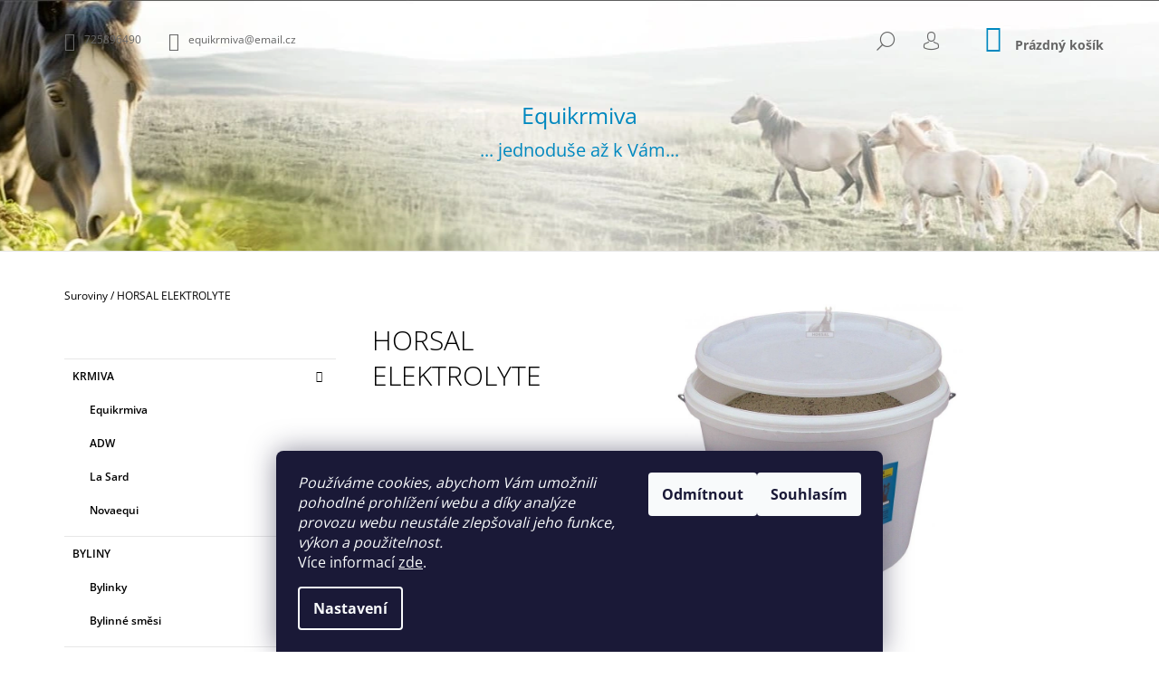

--- FILE ---
content_type: text/html; charset=utf-8
request_url: https://www.equikrmiva.cz/horsal-elektrolyte/
body_size: 25370
content:
        <!doctype html><html lang="cs" dir="ltr" class="header-background-light external-fonts-loaded"><head><meta charset="utf-8" /><meta name="viewport" content="width=device-width,initial-scale=1" /><title>HORSAL ELEKTROLYTE - Equikrmiva</title><link rel="preconnect" href="https://cdn.myshoptet.com" /><link rel="dns-prefetch" href="https://cdn.myshoptet.com" /><link rel="preload" href="https://cdn.myshoptet.com/prj/dist/master/cms/libs/jquery/jquery-1.11.3.min.js" as="script" /><link href="https://cdn.myshoptet.com/prj/dist/master/cms/templates/frontend_templates/shared/css/font-face/open-sans.css" rel="stylesheet"><link href="https://cdn.myshoptet.com/prj/dist/master/shop/dist/font-shoptet-09.css.be95e2133ad7f561273a.css" rel="stylesheet"><script>
dataLayer = [];
dataLayer.push({'shoptet' : {
    "pageId": 718,
    "pageType": "productDetail",
    "currency": "CZK",
    "currencyInfo": {
        "decimalSeparator": ",",
        "exchangeRate": 1,
        "priceDecimalPlaces": 0,
        "symbol": "K\u010d",
        "symbolLeft": 0,
        "thousandSeparator": " "
    },
    "language": "cs",
    "projectId": 446799,
    "product": {
        "id": 477,
        "guid": "6b1af454-2e8d-11ec-b74a-bc97e1a74491",
        "hasVariants": true,
        "codes": [
            {
                "code": "477\/10"
            }
        ],
        "name": "HORSAL ELEKTROLYTE",
        "appendix": "",
        "weight": 10,
        "manufacturerGuid": "1EF533403BD66A2085ECDA0BA3DED3EE",
        "currentCategory": "Suroviny",
        "currentCategoryGuid": "6567807d-b742-11eb-bbb3-b8ca3a6063f8",
        "defaultCategory": "Suroviny",
        "defaultCategoryGuid": "6567807d-b742-11eb-bbb3-b8ca3a6063f8",
        "currency": "CZK",
        "priceWithVat": 770
    },
    "stocks": [
        {
            "id": "ext",
            "title": "Sklad",
            "isDeliveryPoint": 0,
            "visibleOnEshop": 1
        }
    ],
    "cartInfo": {
        "id": null,
        "freeShipping": false,
        "freeShippingFrom": null,
        "leftToFreeGift": {
            "formattedPrice": "0 K\u010d",
            "priceLeft": 0
        },
        "freeGift": false,
        "leftToFreeShipping": {
            "priceLeft": null,
            "dependOnRegion": null,
            "formattedPrice": null
        },
        "discountCoupon": [],
        "getNoBillingShippingPrice": {
            "withoutVat": 0,
            "vat": 0,
            "withVat": 0
        },
        "cartItems": [],
        "taxMode": "ORDINARY"
    },
    "cart": [],
    "customer": {
        "priceRatio": 1,
        "priceListId": 1,
        "groupId": null,
        "registered": false,
        "mainAccount": false
    }
}});
dataLayer.push({'cookie_consent' : {
    "marketing": "denied",
    "analytics": "denied"
}});
document.addEventListener('DOMContentLoaded', function() {
    shoptet.consent.onAccept(function(agreements) {
        if (agreements.length == 0) {
            return;
        }
        dataLayer.push({
            'cookie_consent' : {
                'marketing' : (agreements.includes(shoptet.config.cookiesConsentOptPersonalisation)
                    ? 'granted' : 'denied'),
                'analytics': (agreements.includes(shoptet.config.cookiesConsentOptAnalytics)
                    ? 'granted' : 'denied')
            },
            'event': 'cookie_consent'
        });
    });
});
</script>
<meta property="og:type" content="website"><meta property="og:site_name" content="equikrmiva.cz"><meta property="og:url" content="https://www.equikrmiva.cz/horsal-elektrolyte/"><meta property="og:title" content="HORSAL ELEKTROLYTE - Equikrmiva"><meta name="author" content="Equikrmiva"><meta name="web_author" content="Shoptet.cz"><meta name="dcterms.rightsHolder" content="www.equikrmiva.cz"><meta name="robots" content="index,follow"><meta property="og:description" content="HORSAL ELEKTROLYTE.  
Mikrogranulované minerální krmivo pro doplnění elektrolytů pro intenzivně zatěžované koně."><meta name="description" content="HORSAL ELEKTROLYTE.  
Mikrogranulované minerální krmivo pro doplnění elektrolytů pro intenzivně zatěžované koně."><meta property="og:image" content="https://cdn.myshoptet.com/usr/www.equikrmiva.cz/user/shop/big/477_elektrolyte4.jpg?616ae212"><meta property="product:price:amount" content="770"><meta property="product:price:currency" content="CZK"><style>:root {--color-primary: #0088bf;--color-primary-h: 197;--color-primary-s: 100%;--color-primary-l: 37%;--color-primary-hover: #000000;--color-primary-hover-h: 0;--color-primary-hover-s: 0%;--color-primary-hover-l: 0%;--color-secondary: #0088bf;--color-secondary-h: 197;--color-secondary-s: 100%;--color-secondary-l: 37%;--color-secondary-hover: #000000;--color-secondary-hover-h: 0;--color-secondary-hover-s: 0%;--color-secondary-hover-l: 0%;--color-tertiary: #000000;--color-tertiary-h: 0;--color-tertiary-s: 0%;--color-tertiary-l: 0%;--color-tertiary-hover: #000000;--color-tertiary-hover-h: 0;--color-tertiary-hover-s: 0%;--color-tertiary-hover-l: 0%;--color-header-background: #ffffff;--template-font: "Open Sans";--template-headings-font: "Open Sans";--header-background-url: url("https://cdn.myshoptet.com/usr/www.equikrmiva.cz/user/header_backgrounds/logo_eshop-1.jpg");--cookies-notice-background: #1A1937;--cookies-notice-color: #F8FAFB;--cookies-notice-button-hover: #f5f5f5;--cookies-notice-link-hover: #27263f;--templates-update-management-preview-mode-content: "Náhled aktualizací šablony je aktivní pro váš prohlížeč."}</style>
    
    <link href="https://cdn.myshoptet.com/prj/dist/master/shop/dist/main-09.less.d7bab9467edf97589f2f.css" rel="stylesheet" />
                <link href="https://cdn.myshoptet.com/prj/dist/master/shop/dist/mobile-header-v1-09.less.73d2b342c70a88a5eefc.css" rel="stylesheet" />
    
    <script>var shoptet = shoptet || {};</script>
    <script src="https://cdn.myshoptet.com/prj/dist/master/shop/dist/main-3g-header.js.05f199e7fd2450312de2.js"></script>
<!-- User include --><!-- /User include --><link rel="shortcut icon" href="/favicon.ico" type="image/x-icon" /><link rel="canonical" href="https://www.equikrmiva.cz/horsal-elektrolyte/" />    <!-- Global site tag (gtag.js) - Google Analytics -->
    <script async src="https://www.googletagmanager.com/gtag/js?id=G-9D25NPWHHW"></script>
    <script>
        
        window.dataLayer = window.dataLayer || [];
        function gtag(){dataLayer.push(arguments);}
        

                    console.debug('default consent data');

            gtag('consent', 'default', {"ad_storage":"denied","analytics_storage":"denied","ad_user_data":"denied","ad_personalization":"denied","wait_for_update":500});
            dataLayer.push({
                'event': 'default_consent'
            });
        
        gtag('js', new Date());

        
                gtag('config', 'G-9D25NPWHHW', {"groups":"GA4","send_page_view":false,"content_group":"productDetail","currency":"CZK","page_language":"cs"});
        
        
        
        
        
        
                    gtag('event', 'page_view', {"send_to":"GA4","page_language":"cs","content_group":"productDetail","currency":"CZK"});
        
                gtag('set', 'currency', 'CZK');

        gtag('event', 'view_item', {
            "send_to": "UA",
            "items": [
                {
                    "id": "477\/10",
                    "name": "HORSAL ELEKTROLYTE",
                    "category": "Suroviny",
                                        "brand": "Schaumann",
                                                            "variant": "Hmotnost: 10 kg",
                                        "price": 688
                }
            ]
        });
        
        
        
        
        
                    gtag('event', 'view_item', {"send_to":"GA4","page_language":"cs","content_group":"productDetail","value":688,"currency":"CZK","items":[{"item_id":"477\/10","item_name":"HORSAL ELEKTROLYTE","item_brand":"Schaumann","item_category":"Suroviny","item_variant":"477\/10~Hmotnost: 10 kg","price":688,"quantity":1,"index":0}]});
        
        
        
        
        
        
        
        document.addEventListener('DOMContentLoaded', function() {
            if (typeof shoptet.tracking !== 'undefined') {
                for (var id in shoptet.tracking.bannersList) {
                    gtag('event', 'view_promotion', {
                        "send_to": "UA",
                        "promotions": [
                            {
                                "id": shoptet.tracking.bannersList[id].id,
                                "name": shoptet.tracking.bannersList[id].name,
                                "position": shoptet.tracking.bannersList[id].position
                            }
                        ]
                    });
                }
            }

            shoptet.consent.onAccept(function(agreements) {
                if (agreements.length !== 0) {
                    console.debug('gtag consent accept');
                    var gtagConsentPayload =  {
                        'ad_storage': agreements.includes(shoptet.config.cookiesConsentOptPersonalisation)
                            ? 'granted' : 'denied',
                        'analytics_storage': agreements.includes(shoptet.config.cookiesConsentOptAnalytics)
                            ? 'granted' : 'denied',
                                                                                                'ad_user_data': agreements.includes(shoptet.config.cookiesConsentOptPersonalisation)
                            ? 'granted' : 'denied',
                        'ad_personalization': agreements.includes(shoptet.config.cookiesConsentOptPersonalisation)
                            ? 'granted' : 'denied',
                        };
                    console.debug('update consent data', gtagConsentPayload);
                    gtag('consent', 'update', gtagConsentPayload);
                    dataLayer.push(
                        { 'event': 'update_consent' }
                    );
                }
            });
        });
    </script>
</head><body class="desktop id-718 in-suroviny template-09 type-product type-detail multiple-columns-body columns-1 ums_forms_redesign--off ums_a11y_category_page--on ums_discussion_rating_forms--off ums_flags_display_unification--on ums_a11y_login--on mobile-header-version-1"><noscript>
    <style>
        #header {
            padding-top: 0;
            position: relative !important;
            top: 0;
        }
        .header-navigation {
            position: relative !important;
        }
        .overall-wrapper {
            margin: 0 !important;
        }
        body:not(.ready) {
            visibility: visible !important;
        }
    </style>
    <div class="no-javascript">
        <div class="no-javascript__title">Musíte změnit nastavení vašeho prohlížeče</div>
        <div class="no-javascript__text">Podívejte se na: <a href="https://www.google.com/support/bin/answer.py?answer=23852">Jak povolit JavaScript ve vašem prohlížeči</a>.</div>
        <div class="no-javascript__text">Pokud používáte software na blokování reklam, může být nutné povolit JavaScript z této stránky.</div>
        <div class="no-javascript__text">Děkujeme.</div>
    </div>
</noscript>

        <div id="fb-root"></div>
        <script>
            window.fbAsyncInit = function() {
                FB.init({
                    autoLogAppEvents : true,
                    xfbml            : true,
                    version          : 'v24.0'
                });
            };
        </script>
        <script async defer crossorigin="anonymous" src="https://connect.facebook.net/cs_CZ/sdk.js#xfbml=1&version=v24.0"></script>    <div class="siteCookies siteCookies--bottom siteCookies--dark js-siteCookies" role="dialog" data-testid="cookiesPopup" data-nosnippet>
        <div class="siteCookies__form">
            <div class="siteCookies__content">
                <div class="siteCookies__text">
                    <em>Používáme cookies, abychom Vám umožnili pohodlné prohlížení webu a díky analýze provozu webu neustále zlepšovali jeho funkce, výkon a použitelnost.<br /></em> Více informací <a href="/podminky-ochrany-osobnich-udaju/" target="\&quot;_blank\&quot;" rel="\&quot;" noreferrer="">zde</a>.
                </div>
                <p class="siteCookies__links">
                    <button class="siteCookies__link js-cookies-settings" aria-label="Nastavení cookies" data-testid="cookiesSettings">Nastavení</button>
                </p>
            </div>
            <div class="siteCookies__buttonWrap">
                                    <button class="siteCookies__button js-cookiesConsentSubmit" value="reject" aria-label="Odmítnout cookies" data-testid="buttonCookiesReject">Odmítnout</button>
                                <button class="siteCookies__button js-cookiesConsentSubmit" value="all" aria-label="Přijmout cookies" data-testid="buttonCookiesAccept">Souhlasím</button>
            </div>
        </div>
        <script>
            document.addEventListener("DOMContentLoaded", () => {
                const siteCookies = document.querySelector('.js-siteCookies');
                document.addEventListener("scroll", shoptet.common.throttle(() => {
                    const st = document.documentElement.scrollTop;
                    if (st > 1) {
                        siteCookies.classList.add('siteCookies--scrolled');
                    } else {
                        siteCookies.classList.remove('siteCookies--scrolled');
                    }
                }, 100));
            });
        </script>
    </div>
<a href="#content" class="skip-link sr-only">Přejít na obsah</a><div class="overall-wrapper"><div class="user-action">    <dialog id="login" class="dialog dialog--modal dialog--fullscreen js-dialog--modal" aria-labelledby="loginHeading">
        <div class="dialog__close dialog__close--arrow">
                        <button type="button" class="btn toggle-window-arr" data-dialog-close data-testid="backToShop">Zpět <span>do obchodu</span></button>
            </div>
        <div class="dialog__wrapper">
            <div class="dialog__content dialog__content--form">
                <div class="dialog__header">
                    <h2 id="loginHeading" class="dialog__heading dialog__heading--login">Přihlášení k vašemu účtu</h2>
                </div>
                <div id="customerLogin" class="dialog__body">
                    <form action="/action/Customer/Login/" method="post" id="formLoginIncluded" class="csrf-enabled formLogin" data-testid="formLogin"><input type="hidden" name="referer" value="" /><div class="form-group"><div class="input-wrapper email js-validated-element-wrapper no-label"><input type="email" name="email" class="form-control" autofocus placeholder="E-mailová adresa (např. jan@novak.cz)" data-testid="inputEmail" autocomplete="email" required /></div></div><div class="form-group"><div class="input-wrapper password js-validated-element-wrapper no-label"><input type="password" name="password" class="form-control" placeholder="Heslo" data-testid="inputPassword" autocomplete="current-password" required /><span class="no-display">Nemůžete vyplnit toto pole</span><input type="text" name="surname" value="" class="no-display" /></div></div><div class="form-group"><div class="login-wrapper"><button type="submit" class="btn btn-secondary btn-text btn-login" data-testid="buttonSubmit">Přihlásit se</button><div class="password-helper"><a href="/registrace/" data-testid="signup" rel="nofollow">Nová registrace</a><a href="/klient/zapomenute-heslo/" rel="nofollow">Zapomenuté heslo</a></div></div></div></form>
                </div>
            </div>
        </div>
    </dialog>
</div><header id="header"><div class="container navigation-wrapper">
            <div class="top-nav">
    <a href="tel:725896490" class="project-phone" aria-label="Zavolat na 725896490" data-testid="contactboxPhone"><span>725896490</span></a><a href="mailto:equikrmiva@email.cz" class="project-email" data-testid="contactboxEmail"><span>equikrmiva@email.cz</span></a>
    <ul class="nav-list top-nav-right">
        <li class="subnav-left">
            <ul class="nav-list top-nav-bar">
                <li>
                    <a href="#" class="btn btn-icon btn-plain toggle-window icon-search" data-target="search" data-testid="linkSearchIcon">
                        <span class="sr-only">Hledat</span>
                    </a>
                </li>

                                    <li class="top-nav-login">
                        
        <button class="btn btn-icon btn-plain icon-login top-nav-button top-nav-button-login" type="button" data-dialog-id="login" aria-haspopup="dialog" aria-controls="login" data-testid="signin">
            <span class="sr-only">Přihlášení</span>
        </button>
                        </li>
                
                <li class="top-nav-currency">
                                    </li>
            </ul>
        </li>

        <li class="subnav-right">
            <div class="nav-list navigation-buttons">
                    
    <a href="/kosik/" class="btn btn-icon toggle-window cart-count" data-target="cart" data-testid="headerCart" rel="nofollow" aria-haspopup="dialog" aria-expanded="false" aria-controls="cart-widget">
        
                <span class="sr-only">Nákupní košík</span>
        
            <span class="cart-price visible-lg-inline-block" data-testid="headerCartPrice">
                                    Prázdný košík                            </span>
        
    
            </a>
                <a href="#" class="btn btn-icon toggle-window toggle-window menu-trigger" data-target="navigation" data-testid="hamburgerMenu">
                    <span class="sr-only">Menu</span>
                </a>
            </div>
        </li>
    </ul>
</div>
        <div class="site-name"><a href="/" class="text-logo" data-testid="linkWebsiteLogo"><span><span class="header__title">Equikrmiva</span><small class="motto">... jednoduše až k Vám...</small></span></a></div>        <nav id="navigation" aria-label="Hlavní menu" data-collapsible="true"><div class="navigation-in menu"><ul class="menu-level-1" role="menubar" data-testid="headerMenuItems"><li class="menu-item-715 ext" role="none"><a href="/krmiva/" data-testid="headerMenuItem" role="menuitem" aria-haspopup="true" aria-expanded="false"><b>Krmiva</b><span class="submenu-arrow"></span></a><ul class="menu-level-2" aria-label="Krmiva" tabindex="-1" role="menu"><li class="menu-item-964" role="none"><a href="/equikrmiva/" data-testid="headerMenuItem" role="menuitem"><span>Equikrmiva</span></a>
                        </li><li class="menu-item-870" role="none"><a href="/adw/" data-image="https://cdn.myshoptet.com/usr/www.equikrmiva.cz/user/categories/thumb/adw-eshop-logo-yellow-289x70-v2-1.png" data-testid="headerMenuItem" role="menuitem"><span>ADW</span></a>
                        </li><li class="menu-item-894" role="none"><a href="/la-sard/" data-image="https://cdn.myshoptet.com/usr/www.equikrmiva.cz/user/categories/thumb/lasard.jpg" data-testid="headerMenuItem" role="menuitem"><span>La Sard</span></a>
                        </li><li class="menu-item-727" role="none"><a href="/novaequi/" data-image="https://cdn.myshoptet.com/usr/www.equikrmiva.cz/user/categories/thumb/novaequi_logo.png" data-testid="headerMenuItem" role="menuitem"><span>Novaequi</span></a>
                        </li></ul></li>
<li class="menu-item-987 ext" role="none"><a href="/byliny/" data-testid="headerMenuItem" role="menuitem" aria-haspopup="true" aria-expanded="false"><b>Byliny</b><span class="submenu-arrow"></span></a><ul class="menu-level-2" aria-label="Byliny" tabindex="-1" role="menu"><li class="menu-item-915" role="none"><a href="/bylinky/" data-testid="headerMenuItem" role="menuitem"><span>Bylinky</span></a>
                        </li><li class="menu-item-965" role="none"><a href="/bylinne-smesi/" data-testid="headerMenuItem" role="menuitem"><span>Bylinné směsi</span></a>
                        </li></ul></li>
<li class="menu-item-718 ext" role="none"><a href="/suroviny/" class="active" data-testid="headerMenuItem" role="menuitem" aria-haspopup="true" aria-expanded="false"><b>Suroviny</b><span class="submenu-arrow"></span></a><ul class="menu-level-2" aria-label="Suroviny" tabindex="-1" role="menu"><li class="menu-item-927" role="none"><a href="/vse/" data-testid="headerMenuItem" role="menuitem"><span>Vše</span></a>
                        </li><li class="menu-item-733" role="none"><a href="/extrudaty/" data-testid="headerMenuItem" role="menuitem"><span>Extrudáty</span></a>
                        </li><li class="menu-item-933" role="none"><a href="/granule/" data-testid="headerMenuItem" role="menuitem"><span>Granule</span></a>
                        </li><li class="menu-item-721" role="none"><a href="/krmne-doplnky/" data-testid="headerMenuItem" role="menuitem"><span>Krmné doplňky</span></a>
                        </li><li class="menu-item-888" role="none"><a href="/konopne-produkty/" data-image="https://cdn.myshoptet.com/usr/www.equikrmiva.cz/user/categories/thumb/konopi.jpg" data-testid="headerMenuItem" role="menuitem"><span>Konopné produkty</span></a>
                        </li><li class="menu-item-930" role="none"><a href="/lizy-a-soli/" data-testid="headerMenuItem" role="menuitem"><span>Lizy a soli</span></a>
                        </li><li class="menu-item-984" role="none"><a href="/mineralky/" data-testid="headerMenuItem" role="menuitem"><span>Minerálky</span></a>
                        </li><li class="menu-item-921" role="none"><a href="/oleje/" data-testid="headerMenuItem" role="menuitem"><span>Oleje</span></a>
                        </li><li class="menu-item-939" role="none"><a href="/otruby/" data-testid="headerMenuItem" role="menuitem"><span>Otruby a květ</span></a>
                        </li><li class="menu-item-972" role="none"><a href="/perfect-equi/" data-testid="headerMenuItem" role="menuitem"><span>Perfect Equi</span></a>
                        </li><li class="menu-item-942" role="none"><a href="/semena/" data-testid="headerMenuItem" role="menuitem"><span>Semena</span></a>
                        </li><li class="menu-item-951" role="none"><a href="/sypke/" data-testid="headerMenuItem" role="menuitem"><span>Sypké</span></a>
                        </li><li class="menu-item-948" role="none"><a href="/sroty/" data-testid="headerMenuItem" role="menuitem"><span>Šroty</span></a>
                        </li><li class="menu-item-945" role="none"><a href="/rezanky/" data-testid="headerMenuItem" role="menuitem"><span>Řezanky</span></a>
                        </li><li class="menu-item-936" role="none"><a href="/vlocky/" data-testid="headerMenuItem" role="menuitem"><span>Vločky</span></a>
                        </li><li class="menu-item-924" role="none"><a href="/vylisky/" data-testid="headerMenuItem" role="menuitem"><span>Výlisky</span></a>
                        </li><li class="menu-item-981" role="none"><a href="/zelenina/" data-testid="headerMenuItem" role="menuitem"><span>Zelenina</span></a>
                        </li></ul></li>
<li class="menu-item-838" role="none"><a href="/skokovy-material/" data-testid="headerMenuItem" role="menuitem" aria-expanded="false"><b>Skokový materiál</b></a></li>
<li class="menu-item-996" role="none"><a href="/novinky-a-akce/" data-testid="headerMenuItem" role="menuitem" aria-expanded="false"><b>Novinky a akce</b></a></li>
<li class="menu-item-844" role="none"><a href="/doprava/" data-testid="headerMenuItem" role="menuitem" aria-expanded="false"><b>Doprava</b></a></li>
<li class="menu-item-39" role="none"><a href="/obchodni-podminky/" data-testid="headerMenuItem" role="menuitem" aria-expanded="false"><b>Obchodní podmínky</b></a></li>
<li class="menu-item-29" role="none"><a href="/kontakty/" data-testid="headerMenuItem" role="menuitem" aria-expanded="false"><b>Kontakty</b></a></li>
</ul>
    <ul class="navigationActions" role="menu">
                            <li role="none">
                                    <a href="/login/?backTo=%2Fhorsal-elektrolyte%2F" rel="nofollow" data-testid="signin" role="menuitem"><span>Přihlášení</span></a>
                            </li>
                        </ul>

    </div><span class="navigation-close"></span></nav><div class="menu-helper" data-testid="hamburgerMenu"><span>Více</span></div>
    </div></header><!-- / header -->

    

<div id="content-wrapper" class="container content-wrapper">
    
                                <div class="breadcrumbs navigation-home-icon-wrapper" itemscope itemtype="https://schema.org/BreadcrumbList">
                                                                            <span id="navigation-first" data-basetitle="Equikrmiva" itemprop="itemListElement" itemscope itemtype="https://schema.org/ListItem">
                <a href="/" itemprop="item" class="navigation-home-icon"><span class="sr-only" itemprop="name">Domů</span></a>
                <span class="navigation-bullet">/</span>
                <meta itemprop="position" content="1" />
            </span>
                                <span id="navigation-1" itemprop="itemListElement" itemscope itemtype="https://schema.org/ListItem">
                <a href="/suroviny/" itemprop="item" data-testid="breadcrumbsSecondLevel"><span itemprop="name">Suroviny</span></a>
                <span class="navigation-bullet">/</span>
                <meta itemprop="position" content="2" />
            </span>
                                            <span id="navigation-2" itemprop="itemListElement" itemscope itemtype="https://schema.org/ListItem" data-testid="breadcrumbsLastLevel">
                <meta itemprop="item" content="https://www.equikrmiva.cz/horsal-elektrolyte/" />
                <meta itemprop="position" content="3" />
                <span itemprop="name" data-title="HORSAL ELEKTROLYTE">HORSAL ELEKTROLYTE <span class="appendix"></span></span>
            </span>
            </div>
            
    <div class="content-wrapper-in">
                                                <aside class="sidebar sidebar-left"  data-testid="sidebarMenu">
                                                                                                <div class="sidebar-inner">
                                                                                                        <div class="box box-bg-variant box-categories">    <div class="skip-link__wrapper">
        <span id="categories-start" class="skip-link__target js-skip-link__target sr-only" tabindex="-1">&nbsp;</span>
        <a href="#categories-end" class="skip-link skip-link--start sr-only js-skip-link--start">Přeskočit kategorie</a>
    </div>




<div id="categories"><div class="categories cat-01 expandable expanded" id="cat-715"><div class="topic"><a href="/krmiva/">Krmiva<span class="cat-trigger">&nbsp;</span></a></div>

                    <ul class=" expanded">
                                        <li >
                <a href="/equikrmiva/">
                    Equikrmiva
                                    </a>
                                                                </li>
                                <li >
                <a href="/adw/">
                    ADW
                                    </a>
                                                                </li>
                                <li >
                <a href="/la-sard/">
                    La Sard
                                    </a>
                                                                </li>
                                <li >
                <a href="/novaequi/">
                    Novaequi
                                    </a>
                                                                </li>
                </ul>
    </div><div class="categories cat-02 expandable expanded" id="cat-987"><div class="topic"><a href="/byliny/">Byliny<span class="cat-trigger">&nbsp;</span></a></div>

                    <ul class=" expanded">
                                        <li >
                <a href="/bylinky/">
                    Bylinky
                                    </a>
                                                                </li>
                                <li >
                <a href="/bylinne-smesi/">
                    Bylinné směsi
                                    </a>
                                                                </li>
                </ul>
    </div><div class="categories cat-01 expandable active expanded" id="cat-718"><div class="topic active"><a href="/suroviny/">Suroviny<span class="cat-trigger">&nbsp;</span></a></div>

                    <ul class=" active expanded">
                                        <li >
                <a href="/vse/">
                    Vše
                                    </a>
                                                                </li>
                                <li >
                <a href="/extrudaty/">
                    Extrudáty
                                    </a>
                                                                </li>
                                <li >
                <a href="/granule/">
                    Granule
                                    </a>
                                                                </li>
                                <li class="
                                 expandable                 expanded                ">
                <a href="/krmne-doplnky/">
                    Krmné doplňky
                    <span class="cat-trigger">&nbsp;</span>                </a>
                                                            

                    <ul class=" expanded">
                                        <li >
                <a href="/nutrihorse/">
                    Nutrihorse
                                    </a>
                                                                </li>
                                <li >
                <a href="/schaumann/">
                    Schaumann
                                    </a>
                                                                </li>
                                <li class="
                                 expandable                 expanded                ">
                <a href="/topvet/">
                    TOPVET
                    <span class="cat-trigger">&nbsp;</span>                </a>
                                                            

                    <ul class=" expanded">
                                        <li >
                <a href="/krmne-doplnky-2/">
                    Krmné doplňky
                                    </a>
                                                                </li>
                                <li >
                <a href="/kosmetika/">
                    Kosmetika
                                    </a>
                                                                </li>
                </ul>
    
                                                </li>
                                <li >
                <a href="/pavo-2/">
                    Pavo
                                    </a>
                                                                </li>
                                <li >
                <a href="/ostatni/">
                    Ostatní
                                    </a>
                                                                </li>
                </ul>
    
                                                </li>
                                <li >
                <a href="/konopne-produkty/">
                    Konopné produkty
                                    </a>
                                                                </li>
                                <li >
                <a href="/lizy-a-soli/">
                    Lizy a soli
                                    </a>
                                                                </li>
                                <li >
                <a href="/mineralky/">
                    Minerálky
                                    </a>
                                                                </li>
                                <li >
                <a href="/oleje/">
                    Oleje
                                    </a>
                                                                </li>
                                <li >
                <a href="/otruby/">
                    Otruby a květ
                                    </a>
                                                                </li>
                                <li >
                <a href="/perfect-equi/">
                    Perfect Equi
                                    </a>
                                                                </li>
                                <li >
                <a href="/semena/">
                    Semena
                                    </a>
                                                                </li>
                                <li >
                <a href="/sypke/">
                    Sypké
                                    </a>
                                                                </li>
                                <li >
                <a href="/sroty/">
                    Šroty
                                    </a>
                                                                </li>
                                <li >
                <a href="/rezanky/">
                    Řezanky
                                    </a>
                                                                </li>
                                <li >
                <a href="/vlocky/">
                    Vločky
                                    </a>
                                                                </li>
                                <li >
                <a href="/vylisky/">
                    Výlisky
                                    </a>
                                                                </li>
                                <li >
                <a href="/zelenina/">
                    Zelenina
                                    </a>
                                                                </li>
                </ul>
    </div><div class="categories cat-02 expanded" id="cat-838"><div class="topic"><a href="/skokovy-material/">Skokový materiál<span class="cat-trigger">&nbsp;</span></a></div></div><div class="categories cat-01 external" id="cat-996"><div class="topic"><a href="/novinky-a-akce/">Novinky a akce<span class="cat-trigger">&nbsp;</span></a></div></div></div>

    <div class="skip-link__wrapper">
        <a href="#categories-start" class="skip-link skip-link--end sr-only js-skip-link--end" tabindex="-1" hidden>Přeskočit kategorie</a>
        <span id="categories-end" class="skip-link__target js-skip-link__target sr-only" tabindex="-1">&nbsp;</span>
    </div>
</div>
                                                                                                            <div class="box box-bg-default box-sm box-contact"><div class="contact-wrap">
    <a href="tel:725896490" class="project-phone" aria-label="Zavolat na 725896490" data-testid="contactboxPhone"><span>725896490</span></a><a href="mailto:equikrmiva@email.cz" class="project-email" data-testid="contactboxEmail"><span>equikrmiva@email.cz</span></a></div>
<div class="social-icons">
            <a href="https://www.facebook.com/Equikrmiva-104304755204513" class="social-icon facebook" target="_blank" data-testid="contactboxFacebook"><span class="sr-only">Facebook</span></a>
                            </div>
</div>
                                                                    </div>
                                                            </aside>
                            <main id="content" class="content narrow">
                            <div class="row">

    <div class="col-lg-12">

                                    <script>
            
            var shoptet = shoptet || {};
            shoptet.variantsUnavailable = shoptet.variantsUnavailable || {};
            
            shoptet.variantsUnavailable.availableVariantsResource = ["16-28"]
        </script>
                                        
<div class="p-detail" itemscope itemtype="https://schema.org/Product">

    
    <meta itemprop="name" content="HORSAL ELEKTROLYTE" />
    <meta itemprop="category" content="Úvodní stránka &gt; Suroviny &gt; HORSAL ELEKTROLYTE" />
    <meta itemprop="url" content="https://www.equikrmiva.cz/horsal-elektrolyte/" />
    <meta itemprop="image" content="https://cdn.myshoptet.com/usr/www.equikrmiva.cz/user/shop/big/477_elektrolyte4.jpg?616ae212" />
            <meta itemprop="description" content="&amp;nbsp;
Mikrogranulované minerální krmivo pro doplnění elektrolytů pro intenzivně zatěžované koně." />
                <span class="js-hidden" itemprop="manufacturer" itemscope itemtype="https://schema.org/Organization">
            <meta itemprop="name" content="Schaumann" />
        </span>
        <span class="js-hidden" itemprop="brand" itemscope itemtype="https://schema.org/Brand">
            <meta itemprop="name" content="Schaumann" />
        </span>
                                                                <div class="p-detail-inner">

                <div class="row">
                    <div class="col-md-4">
                        <h1>  HORSAL ELEKTROLYTE</h1>

                        
                    </div>

                    <div class="col-md-8 pull-right detail-img p-image-wrapper">
                        <div class="row">
                                                                                                                    <div class="p-image image col-sm-10" style="">
                                                                    


                                

                                
<a href="https://cdn.myshoptet.com/usr/www.equikrmiva.cz/user/shop/big/477_elektrolyte4.jpg?616ae212" class="p-main-image" data-testid="mainImage"><img src="https://cdn.myshoptet.com/usr/www.equikrmiva.cz/user/shop/big/477_elektrolyte4.jpg?616ae212" alt="Elektrolyte4" width="1024" height="768"  fetchpriority="high" />
</a>
                                

    

                            </div>
                        </div>
                        
    <div class="col-sm-12 p-thumbnails-wrapper">

        <div class="p-thumbnails">

            <div class="p-thumbnails-inner">

                <div>
                                                                                        <a href="https://cdn.myshoptet.com/usr/www.equikrmiva.cz/user/shop/big/477_elektrolyte4.jpg?616ae212" class="p-thumbnail highlighted">
                            <img src="data:image/svg+xml,%3Csvg%20width%3D%22100%22%20height%3D%22100%22%20xmlns%3D%22http%3A%2F%2Fwww.w3.org%2F2000%2Fsvg%22%3E%3C%2Fsvg%3E" alt="Elektrolyte4" width="100" height="100"  data-src="https://cdn.myshoptet.com/usr/www.equikrmiva.cz/user/shop/related/477_elektrolyte4.jpg?616ae212" fetchpriority="low" />
                        </a>
                        <a href="https://cdn.myshoptet.com/usr/www.equikrmiva.cz/user/shop/big/477_elektrolyte4.jpg?616ae212" class="cbox-gal" data-gallery="lightbox[gallery]" data-alt="Elektrolyte4"></a>
                                                                    <a href="https://cdn.myshoptet.com/usr/www.equikrmiva.cz/user/shop/big/477-1_elektrolyte-20.jpg?616ae215" class="p-thumbnail">
                            <img src="data:image/svg+xml,%3Csvg%20width%3D%22100%22%20height%3D%22100%22%20xmlns%3D%22http%3A%2F%2Fwww.w3.org%2F2000%2Fsvg%22%3E%3C%2Fsvg%3E" alt="Elektrolyte 20" width="100" height="100"  data-src="https://cdn.myshoptet.com/usr/www.equikrmiva.cz/user/shop/related/477-1_elektrolyte-20.jpg?616ae215" fetchpriority="low" />
                        </a>
                        <a href="https://cdn.myshoptet.com/usr/www.equikrmiva.cz/user/shop/big/477-1_elektrolyte-20.jpg?616ae215" class="cbox-gal" data-gallery="lightbox[gallery]" data-alt="Elektrolyte 20"></a>
                                    </div>

            </div>

            <a href="#" class="thumbnail-prev"></a>
            <a href="#" class="thumbnail-next"></a>

        </div>

    </div>

                    </div>

                    <div class="col-md-4 pull-left">
                                                    <div class="p-short-description" data-testid="productCardShortDescr">
                                <h3>&nbsp;</h3>
<p>Mikrogranulované minerální krmivo pro doplnění elektrolytů pro intenzivně zatěžované koně.</p>
                            </div>
                        
                        <form id="product-detail-form" action="/action/Cart/addCartItem/" class="pr-action csrf-enabled" method="post" data-testid="formProduct">
                            <meta itemprop="productID" content="477" /><meta itemprop="identifier" content="6b1af454-2e8d-11ec-b74a-bc97e1a74491" /><span itemprop="offers" itemscope itemtype="https://schema.org/Offer"><meta itemprop="sku" content="477/10" /><meta itemprop="url" content="https://www.equikrmiva.cz/horsal-elektrolyte/" /><meta itemprop="price" content="770.00" /><meta itemprop="priceCurrency" content="CZK" /><link itemprop="itemCondition" href="https://schema.org/NewCondition" /></span><input type="hidden" name="productId" value="477" /><input type="hidden" name="priceId" value="786" /><input type="hidden" name="language" value="cs" />

                                                            <div class="detail-parameters">
                                                                        <script>
    shoptet.variantsSplit = shoptet.variantsSplit || {};
    shoptet.variantsSplit.necessaryVariantData = {"16-28":{"name":"HORSAL ELEKTROLYTE","isNotSoldOut":true,"zeroPrice":0,"id":786,"code":"477\/10","price":"770 K\u010d","standardPrice":"770 K\u010d","actionPriceActive":0,"priceUnformatted":770,"variantImage":{"detail":"https:\/\/cdn.myshoptet.com\/usr\/www.equikrmiva.cz\/user\/shop\/detail\/477_elektrolyte4.jpg?616ae212","detail_small":"https:\/\/cdn.myshoptet.com\/usr\/www.equikrmiva.cz\/user\/shop\/detail_small\/477_elektrolyte4.jpg?616ae212","cart":"https:\/\/cdn.myshoptet.com\/usr\/www.equikrmiva.cz\/user\/shop\/related\/477_elektrolyte4.jpg?616ae212","big":"https:\/\/cdn.myshoptet.com\/usr\/www.equikrmiva.cz\/user\/shop\/big\/477_elektrolyte4.jpg?616ae212"},"freeShipping":0,"freeBilling":0,"decimalCount":0,"availabilityName":"Na objedn\u00e1n\u00ed","availabilityColor":null,"minimumAmount":1,"maximumAmount":9999,"additionalPrice":"688 K\u010d"}};
</script>
                                                                            <div class="variant-list variant-not-chosen-anchor">
                                            <strong class="variant-list-name">    Hmotnost
</strong>
                                                                                            <select name="parameterValueId[16]" class="hidden-split-parameter parameter-id-16" id="parameter-id-16" data-parameter-id="16" data-parameter-name="Hmotnost" data-testid="selectVariant_16"><option value="28" selected="selected" data-preselected="true" data-index="1">10 kg</option></select>
                                                                                    </div>
                                                                        <div id="jsUnavailableCombinationMessage" class="no-display">
    Zvolená varianta není k dispozici. <a href="#" id="jsSplitVariantsReset">Reset vybraných parametrů</a>.
</div>
                                </div>
                            
                            
                                                            
                                <div class="price row">
                                    <div class="col-md-12 shipping-availability">
                                                                                                                    </div>

                                    
                                    <div class="p-final-price-wrapper col-xs-12 col-md-12">
                                                                                                                        <strong class="price-final" data-testid="productCardPrice">
            <span class="price-final-holder">
                770 Kč
    

        </span>
    </strong>
                                            <span class="price-additional">
                                                            688 Kč
            bez DPH                                            </span>
                                            <span class="price-measure">
                    
                        </span>
                                        
                                    </div>

                                                                            <div class="order-availability col-xs-12 col-md-12">
                                                                                            <span class="availability">
                                                                                                            <span data-testid="labelAvailability">
                                                                                                                            <span class="show-tooltip acronym" title="Zboží naskladníme obyčejně do týdne.">
                                                                    Na objednání
                                                                </span>
                                                                                                                    </span>
                                                                                                                                                            </span>
                                                                                    </div>
                                    
                                    <div class="col-xs-12 spaced-small">
                                                                            </div>

                                        <div class="add-to-cart col-xs-12 col-md-12" data-testid="divAddToCart">
                
<span class="quantity">
    <span
        class="increase-tooltip js-increase-tooltip"
        data-trigger="manual"
        data-container="body"
        data-original-title="Není možné zakoupit více než 9999 ks."
        aria-hidden="true"
        role="tooltip"
        data-testid="tooltip">
    </span>

    <span
        class="decrease-tooltip js-decrease-tooltip"
        data-trigger="manual"
        data-container="body"
        data-original-title="Minimální množství, které lze zakoupit, je 1 ks."
        aria-hidden="true"
        role="tooltip"
        data-testid="tooltip">
    </span>
    <label>
        <input
            type="number"
            name="amount"
            value="1"
            class="amount"
            autocomplete="off"
            data-decimals="0"
                        step="1"
            min="1"
            max="9999"
            aria-label="Množství"
            data-testid="cartAmount"/>
    </label>

    <button
        class="increase"
        type="button"
        aria-label="Zvýšit množství o 1"
        data-testid="increase">
            <span class="increase__sign">&plus;</span>
    </button>

    <button
        class="decrease"
        type="button"
        aria-label="Snížit množství o 1"
        data-testid="decrease">
            <span class="decrease__sign">&minus;</span>
    </button>
</span>
                    
    <button type="submit" class="btn btn-conversion visible-md-inline-block visible-lg-inline-block add-to-cart-button" data-testid="buttonAddToCart" aria-label="Do košíku HORSAL ELEKTROLYTE">Do košíku</button>
            <button type="submit" class="btn btn-icon btn-plain btn-cart hidden-md hidden-lg add-to-cart-button" data-testid="buttonAddToCart" aria-label="Do košíku HORSAL ELEKTROLYTE"><span class="sr-only">Do košíku</span></button>
    
            </div>
                                    
                                </div>

                            
                        </form>

                        
                        
                        

                                            </div>

                </div>

            </div>

            
                        
                
    <div class="shp-tabs-wrapper p-detail-tabs-wrapper">
        <div class="row">
            <div class="col-sm-3 shp-tabs-row responsive-nav">
                <div class="shp-tabs-holder">
    <ul id="p-detail-tabs" class="shp-tabs p-detail-tabs visible-links" role="tablist">
                            <li class="shp-tab active" data-testid="tabDescription">
                <a href="#description" class="shp-tab-link" role="tab" data-toggle="tab">Popis</a>
            </li>
                                                        <li class="shp-tab" data-testid="tabAlternativeProducts">
                <a href="#productsAlternative" class="shp-tab-link" role="tab" data-toggle="tab">Podobné (8)</a>
            </li>
                                                                                                 <li class="shp-tab" data-testid="tabDiscussion">
                                <a href="#productDiscussion" class="shp-tab-link" role="tab" data-toggle="tab">Diskuze</a>
            </li>
                                        </ul>
</div>
            </div>
            <div class="col-sm-9 ">
                <div id="tab-content" class="tab-content">
                                                                                                        <div id="description" class="tab-pane fade in active" role="tabpanel">

    <div class="row">
        <div class="descr-text col-md-8">
                            <p>Sportovně zatěžovaný kůň zvláště v horkém a vlhkém prostředí ztrácí s potem velké množství elektrolytů, což narušuje jeho iontovou rovnováhu. Důsledkem je zhoršená chuť k žrádlu, snížená výkonnost a svalová slabost.</p>
<p><strong>Horsal<sup>®</sup><span>&nbsp;</span>– Elektrolyte</strong><span>&nbsp;</span>obsahuje elektrolyty –&nbsp;<strong>sodík</strong><span>&nbsp;</span>a&nbsp;<strong>chlór</strong>, které napomáhají udržovat vodní a elektrolytovou disbalancí při nadměrné zátěži a pocení. Podávání samotné soli ve formě solných lizů je nedostačující a nestačí hradit ztráty iontů.</p>
<p>Pro dostatečnou regeneraci po zátěži a přestavbu kostí byl dodán&nbsp;<strong>vápník</strong><span>&nbsp;</span>a&nbsp;<strong>fosfor</strong>. Úkolem dodaných&nbsp;<strong>vitamínů E</strong><span>&nbsp;</span>a&nbsp;<strong>C</strong><span>&nbsp;</span>je chránit tkáně před náchylností k infekcím, podporovat hojením ran a předcházet stresu.</p>
<p>O účinnosti&nbsp;<strong>Horsal<sup>®</sup><span>&nbsp;</span>– Elektrolyte</strong><span>&nbsp;</span>vás přesvědčí rychlá regenerace vašeho koně po zátěži a podání vysokého výkonu.</p>
<p class="center">&nbsp;</p>
<h2>Dávkování</h2>
<p><strong>Horsal<sup>®</sup><span>&nbsp;</span>– Elektrolyte</strong><span>&nbsp;</span>má být nabídnut podle potřeby cca 100–200 g v závislosti na teplotě prostředí, temperamentu, fyzickém a psychickém zatížení zvířete. Podává se po tréninku k/nebo po dávce jádra.&nbsp;<strong>Horsal<sup>®</sup><span>&nbsp;</span>– Elektrolyte</strong><span>&nbsp;</span>vyžaduje návyk cca 4 dny.</p>
<p><strong>Obsahuje:</strong></p>
<p>50,0 % hrubý popel<br />0,1 % fosfor<br />0,0 % hořčík<br />0,4 % vápník<br />15,0 % sodík<br />5,0 % draslík</p>
<p><em><strong>Doplňkové látky na kg minerálního krmiva:</strong></em><br /><strong>Nutriční doplňkové látky:</strong><br />1 500 mg - vitamin E (all-rac-alfa-tokoferol acetát, 3a700)</p>
<p><strong>Dále obsahuje:</strong><span>&nbsp;</span>chlorid sodný, pšenice, chlorid draselný, výlisky dřeně z ovoce, uhličitan sodný krystalický, sacharóza, melasa řepná</p>
                    </div>
        <div class="descr-info col-md-4">
            <table>
                                                <tr>
    <th>
        <span class="row-header-label">
            Kategorie<span class="row-header-label-colon">:</span>
        </span>
    </th>
    <td>
        <a href="/suroviny/">Suroviny</a>    </td>
</tr>
            </table>

            <div class="social-buttons-wrapper">
                <div class="link-icons" data-testid="productDetailActionIcons">
    <a href="#" class="link-icon print" title="Tisknout produkt"><span>Tisk</span></a>
    <a href="/horsal-elektrolyte:dotaz/" class="link-icon chat" title="Mluvit s prodejcem" rel="nofollow"><span>Zeptat se</span></a>
                <a href="#" class="link-icon share js-share-buttons-trigger" title="Sdílet produkt"><span>Sdílet</span></a>
    </div>
                    <div class="social-buttons no-display">
                    <div class="twitter">
                <script>
        window.twttr = (function(d, s, id) {
            var js, fjs = d.getElementsByTagName(s)[0],
                t = window.twttr || {};
            if (d.getElementById(id)) return t;
            js = d.createElement(s);
            js.id = id;
            js.src = "https://platform.twitter.com/widgets.js";
            fjs.parentNode.insertBefore(js, fjs);
            t._e = [];
            t.ready = function(f) {
                t._e.push(f);
            };
            return t;
        }(document, "script", "twitter-wjs"));
        </script>

<a
    href="https://twitter.com/share"
    class="twitter-share-button"
        data-lang="cs"
    data-url="https://www.equikrmiva.cz/horsal-elektrolyte/"
>Tweet</a>

            </div>
                    <div class="facebook">
                <div
            data-layout="button"
        class="fb-share-button"
    >
</div>

            </div>
                                <div class="close-wrapper">
        <a href="#" class="close-after js-share-buttons-trigger" title="Sdílet produkt">Zavřít</a>
    </div>

            </div>
            </div>

        </div>
    </div>

</div>
                                                                    
    <div id="productsAlternative" class="tab-pane fade" role="tabpanel">

        <div class="products products-block products-additional products-alternative p-switchable">
            
    

        

    
<div class="product
            col-xs-12 col-sm-6 col-md-4
                            active
                                            related-sm-screen-show
                        "
    data-micro="product" data-micro-product-id="1647" data-micro-identifier="7b22a364-26f9-4a05-a8d6-42ba3fbe32fa" data-testid="productItem">
    <div class="inner">
        <div class="img">
    <a href="/slunecnicovy-olej-5-l/">
        <img src="data:image/svg+xml,%3Csvg%20width%3D%22423%22%20height%3D%22318%22%20xmlns%3D%22http%3A%2F%2Fwww.w3.org%2F2000%2Fsvg%22%3E%3C%2Fsvg%3E" alt="kanystr" data-micro-image="https://cdn.myshoptet.com/usr/www.equikrmiva.cz/user/shop/big/1647_kanystr.jpg?68fbd31b" width="423" height="318"  data-src="https://cdn.myshoptet.com/usr/www.equikrmiva.cz/user/shop/detail/1647_kanystr.jpg?68fbd31b" fetchpriority="low" />
    </a>

    

    

    <div class="flags flags-extra">
                  
                
                        </div>
</div>
                    
                <div class="descr">
    <a href="/slunecnicovy-olej-5-l/" class="name" data-micro="url">
        <span data-micro="name" data-testid="productCardName">
              Slunečnicový olej 5 l        </span>
    </a>

    
    <div class="prices row" data-micro="offer"
    data-micro-price="250.00"
    data-micro-price-currency="CZK"
>

        
                        <div class="col-xs-8 col-lg-12">
                                    <div class="price-additional">223 Kč&nbsp;bez DPH</div>

                                                    <div class="price price-final" data-testid="productCardPrice">
                        <strong>
                                                            250 Kč
    

                        </strong>
                    </div>
                            </div>
        

                            </div>
    </div>
    </div>
</div>
    
<div class="product
            col-xs-12 col-sm-6 col-md-4
                            active
                                            related-sm-screen-show
                        "
    data-micro="product" data-micro-product-id="226" data-micro-identifier="1a4453f4-b94e-11eb-bf9c-0cc47a6c9c84" data-testid="productItem">
    <div class="inner">
        <div class="img">
    <a href="/jablecne-vylisky/">
        <img src="data:image/svg+xml,%3Csvg%20width%3D%22423%22%20height%3D%22318%22%20xmlns%3D%22http%3A%2F%2Fwww.w3.org%2F2000%2Fsvg%22%3E%3C%2Fsvg%3E" alt="jablečné výlisky" data-micro-image="https://cdn.myshoptet.com/usr/www.equikrmiva.cz/user/shop/big/226-1_jablecne-vylisky.jpg?6829ab69" width="423" height="318"  data-src="https://cdn.myshoptet.com/usr/www.equikrmiva.cz/user/shop/detail/226-1_jablecne-vylisky.jpg?6829ab69" fetchpriority="low" />
    </a>

    

    

    <div class="flags flags-extra">
                  
                
                        </div>
</div>
                    
    <div class="flags flags-inline">
                        <span class="flag flag-tip" style="background-color:#f00505;">
            Neposíláme
    </span>
                                        
    </div>
                <div class="descr">
    <a href="/jablecne-vylisky/" class="name" data-micro="url">
        <span data-micro="name" data-testid="productCardName">
              Jablečné výlisky 15 kg        </span>
    </a>

    
    <div class="prices row" data-micro="offer"
    data-micro-price="320.00"
    data-micro-price-currency="CZK"
            data-micro-availability="https://schema.org/InStock"
    >

        
                        <div class="col-xs-8 col-lg-12">
                                    <div class="price-additional">286 Kč&nbsp;bez DPH</div>

                                                    <div class="price price-final" data-testid="productCardPrice">
                        <strong>
                                                            320 Kč
    

                        </strong>
                    </div>
                            </div>
        

                            </div>
    </div>
    </div>
</div>
    
<div class="product
            col-xs-12 col-sm-6 col-md-4
                            active
                                            related-sm-screen-hide
                        "
    data-micro="product" data-micro-product-id="1686" data-micro-identifier="2b9c80c8-b005-433c-a98c-8201995f3c0e" data-testid="productItem">
    <div class="inner">
        <div class="img">
    <a href="/eqk-cukr-sacek/">
        <img src="data:image/svg+xml,%3Csvg%20width%3D%22423%22%20height%3D%22318%22%20xmlns%3D%22http%3A%2F%2Fwww.w3.org%2F2000%2Fsvg%22%3E%3C%2Fsvg%3E" alt="" data-micro-image="/cms/img/common/missing_images/big.png" width="423" height="318"  data-src="https://cdn.myshoptet.com/prj/dist/master/cms/img/common/missing_images/detail.png" fetchpriority="low" />
    </a>

    

    

    <div class="flags flags-extra">
                  
                
                        </div>
</div>
                    
                <div class="descr">
    <a href="/eqk-cukr-sacek/" class="name" data-micro="url">
        <span data-micro="name" data-testid="productCardName">
              EQK Cukr Sáček        </span>
    </a>

    
    <div class="prices row" data-micro="offer"
    data-micro-price="349.00"
    data-micro-price-currency="CZK"
            data-micro-availability="https://schema.org/InStock"
    >

        
                        <div class="col-xs-8 col-lg-12">
                                    <div class="price-additional">312 Kč&nbsp;bez DPH</div>

                                                    <div class="price price-final" data-testid="productCardPrice">
                        <strong>
                                                            349 Kč
    

                        </strong>
                    </div>
                            </div>
        

                            </div>
    </div>
    </div>
</div>
    
<div class="product
            col-xs-12 col-sm-6 col-md-4
                            inactive
                                            related-sm-screen-hide
                        "
    data-micro="product" data-micro-product-id="1395" data-micro-identifier="0f9d22ca-102a-4cde-8bd8-66f672d38fc3" data-testid="productItem">
    <div class="inner">
        <div class="img">
    <a href="/pe-basic-2/">
        <img src="data:image/svg+xml,%3Csvg%20width%3D%22423%22%20height%3D%22318%22%20xmlns%3D%22http%3A%2F%2Fwww.w3.org%2F2000%2Fsvg%22%3E%3C%2Fsvg%3E" alt="basic" data-micro-image="https://cdn.myshoptet.com/usr/www.equikrmiva.cz/user/shop/big/1395_basic.jpg?677d29ec" width="423" height="318"  data-src="https://cdn.myshoptet.com/usr/www.equikrmiva.cz/user/shop/detail/1395_basic.jpg?677d29ec" fetchpriority="low" />
    </a>

    

    

    <div class="flags flags-extra">
                  
                
                        </div>
</div>
                    
                <div class="descr">
    <a href="/pe-basic-2/" class="name" data-micro="url">
        <span data-micro="name" data-testid="productCardName">
              PE Basic        </span>
    </a>

    
    <div class="prices row" data-micro="offer"
    data-micro-price="815.00"
    data-micro-price-currency="CZK"
            data-micro-availability="https://schema.org/InStock"
    >

        
                        <div class="col-xs-8 col-lg-12">
                                    <div class="price-additional">od 728 Kč&nbsp;bez DPH</div>

                                                    <div class="price price-final" data-testid="productCardPrice">
                        <strong>
                                                                od <span class="nowrap">815 Kč</span>    

                        </strong>
                    </div>
                            </div>
        

                            </div>
    </div>
    </div>
</div>
    
<div class="product
            col-xs-12 col-sm-6 col-md-4
                            inactive
                                            related-sm-screen-hide
                        "
    data-micro="product" data-micro-product-id="1127" data-micro-identifier="a98d5cdd-8a9b-4ee5-8b5d-dc6d4e0e0d3c" data-testid="productItem">
    <div class="inner">
        <div class="img">
    <a href="/horsal-turfpower-2/">
        <img src="data:image/svg+xml,%3Csvg%20width%3D%22423%22%20height%3D%22318%22%20xmlns%3D%22http%3A%2F%2Fwww.w3.org%2F2000%2Fsvg%22%3E%3C%2Fsvg%3E" alt="TURFpower" data-micro-image="https://cdn.myshoptet.com/usr/www.equikrmiva.cz/user/shop/big/1127_turfpower.jpg?6775a544" width="423" height="318"  data-src="https://cdn.myshoptet.com/usr/www.equikrmiva.cz/user/shop/detail/1127_turfpower.jpg?6775a544" fetchpriority="low" />
    </a>

    

    

    <div class="flags flags-extra">
                  
                
                        </div>
</div>
                    
                <div class="descr">
    <a href="/horsal-turfpower-2/" class="name" data-micro="url">
        <span data-micro="name" data-testid="productCardName">
              HORSAL TURFpower        </span>
    </a>

    
    <div class="prices row" data-micro="offer"
    data-micro-price="280.00"
    data-micro-price-currency="CZK"
            data-micro-availability="https://schema.org/InStock"
    >

        
                        <div class="col-xs-8 col-lg-12">
                                    <div class="price-additional">250 Kč&nbsp;bez DPH</div>

                                                    <div class="price price-final" data-testid="productCardPrice">
                        <strong>
                                                            280 Kč
    

                        </strong>
                    </div>
                            </div>
        

                            </div>
    </div>
    </div>
</div>
    
<div class="product
            col-xs-12 col-sm-6 col-md-4
                            inactive
                                            related-sm-screen-hide
                        "
    data-micro="product" data-micro-product-id="1536" data-micro-identifier="0dcf548a-02a4-4a95-b33d-6a02c3a6f2e3" data-testid="productItem">
    <div class="inner">
        <div class="img">
    <a href="/psenicne-otruby-30-kg/">
        <img src="data:image/svg+xml,%3Csvg%20width%3D%22423%22%20height%3D%22318%22%20xmlns%3D%22http%3A%2F%2Fwww.w3.org%2F2000%2Fsvg%22%3E%3C%2Fsvg%3E" alt="otruby" data-micro-image="https://cdn.myshoptet.com/usr/www.equikrmiva.cz/user/shop/big/1536_otruby.jpg?6829f725" width="423" height="318"  data-src="https://cdn.myshoptet.com/usr/www.equikrmiva.cz/user/shop/detail/1536_otruby.jpg?6829f725" fetchpriority="low" />
    </a>

    

    

    <div class="flags flags-extra">
                  
                
                        </div>
</div>
                    
    <div class="flags flags-inline">
                        <span class="flag flag-tip" style="background-color:#f00505;">
            Neposíláme
    </span>
    <span class="flag flag-custom1" style="background-color:#f66809;">
            Momentálně nedostupné
    </span>
                                        
    </div>
                <div class="descr">
    <a href="/psenicne-otruby-30-kg/" class="name" data-micro="url">
        <span data-micro="name" data-testid="productCardName">
              Pšeničné otruby 30 kg        </span>
    </a>

    
    <div class="prices row" data-micro="offer"
    data-micro-price="299.00"
    data-micro-price-currency="CZK"
            data-micro-availability="https://schema.org/InStock"
    >

        
                        <div class="col-xs-8 col-lg-12">
                                    <div class="price-additional">267 Kč&nbsp;bez DPH</div>

                                                    <div class="price price-final" data-testid="productCardPrice">
                        <strong>
                                                            299 Kč
    

                        </strong>
                    </div>
                            </div>
        

                            </div>
    </div>
    </div>
</div>
    
<div class="product
            col-xs-12 col-sm-6 col-md-4
                            inactive
                                            related-sm-screen-hide
                        "
    data-micro="product" data-micro-product-id="1329" data-micro-identifier="18bcbe05-f392-4907-bb63-a6f8a8cd4b88" data-testid="productItem">
    <div class="inner">
        <div class="img">
    <a href="/eqk-kasel-2/">
        <img src="data:image/svg+xml,%3Csvg%20width%3D%22423%22%20height%3D%22318%22%20xmlns%3D%22http%3A%2F%2Fwww.w3.org%2F2000%2Fsvg%22%3E%3C%2Fsvg%3E" alt="kašel" data-micro-image="https://cdn.myshoptet.com/usr/www.equikrmiva.cz/user/shop/big/1329_kasel.jpg?677a9dbf" width="423" height="318"  data-src="https://cdn.myshoptet.com/usr/www.equikrmiva.cz/user/shop/detail/1329_kasel.jpg?677a9dbf" fetchpriority="low" />
    </a>

    

    

    <div class="flags flags-extra">
                  
                
                        </div>
</div>
                    
                <div class="descr">
    <a href="/eqk-kasel-2/" class="name" data-micro="url">
        <span data-micro="name" data-testid="productCardName">
              EQK Kašel        </span>
    </a>

    
    <div class="prices row" data-micro="offer"
    data-micro-price="349.00"
    data-micro-price-currency="CZK"
            data-micro-availability="https://schema.org/InStock"
    >

        
                        <div class="col-xs-8 col-lg-12">
                                    <div class="price-additional">od 312 Kč&nbsp;bez DPH</div>

                                                    <div class="price price-final" data-testid="productCardPrice">
                        <strong>
                                                                od <span class="nowrap">349 Kč</span>    

                        </strong>
                    </div>
                            </div>
        

                            </div>
    </div>
    </div>
</div>
    
<div class="product
            col-xs-12 col-sm-6 col-md-4
                            inactive
                                            related-sm-screen-hide
                        "
    data-micro="product" data-micro-product-id="276" data-micro-identifier="7619a184-c204-11eb-aaec-ecf4bbd79d2f" data-testid="productItem">
    <div class="inner">
        <div class="img">
    <a href="/hrach-vlocky/">
        <img src="data:image/svg+xml,%3Csvg%20width%3D%22423%22%20height%3D%22318%22%20xmlns%3D%22http%3A%2F%2Fwww.w3.org%2F2000%2Fsvg%22%3E%3C%2Fsvg%3E" alt="hrách vločky" data-micro-image="https://cdn.myshoptet.com/usr/www.equikrmiva.cz/user/shop/big/276-1_hrach-vlocky.jpg?6829f40e" width="423" height="318"  data-src="https://cdn.myshoptet.com/usr/www.equikrmiva.cz/user/shop/detail/276-1_hrach-vlocky.jpg?6829f40e" fetchpriority="low" />
    </a>

    

    

    <div class="flags flags-extra">
                  
                
                        </div>
</div>
                    
                <div class="descr">
    <a href="/hrach-vlocky/" class="name" data-micro="url">
        <span data-micro="name" data-testid="productCardName">
              Hrách vločky        </span>
    </a>

    
    <div class="prices row" data-micro="offer"
    data-micro-price="399.00"
    data-micro-price-currency="CZK"
            data-micro-availability="https://schema.org/InStock"
    >

        
                        <div class="col-xs-8 col-lg-12">
                                    <div class="price-additional">356 Kč&nbsp;bez DPH</div>

                                                    <div class="price price-final" data-testid="productCardPrice">
                        <strong>
                                                            399 Kč
    

                        </strong>
                    </div>
                            </div>
        

                            </div>
    </div>
    </div>
</div>
        </div>

                    <div class="browse-p">
                <a href="#" class="btn btn-default p-all">Zobrazit všechny podobné produkty</a>
                                    <a href="#" class="p-prev inactive"><span class="sr-only">Předchozí produkt</span></a>
                    <a href="#" class="p-next"><span class="sr-only">Další produkt</span></a>
                            </div>
        
    </div>
                                                                                        <div id="productDiscussion" class="tab-pane fade" role="tabpanel" data-testid="areaDiscussion">
        <div id="discussionWrapper" class="discussion-wrapper unveil-wrapper" data-parent-tab="productDiscussion" data-testid="wrapperDiscussion">
                                    
    <div class="discussionContainer js-discussion-container" data-editorid="discussion">
                    <p data-testid="textCommentNotice">Buďte první, kdo napíše příspěvek k této položce. </p>
                                                        <div class="add-comment discussion-form-trigger" data-unveil="discussion-form" aria-expanded="false" aria-controls="discussion-form" role="button">
                <span class="link-like comment-icon" data-testid="buttonAddComment">Přidat komentář</span>
                        </div>
                        <div id="discussion-form" class="discussion-form vote-form js-hidden">
                            <form action="/action/ProductDiscussion/addPost/" method="post" id="formDiscussion" data-testid="formDiscussion">
    <input type="hidden" name="formId" value="9" />
    <input type="hidden" name="discussionEntityId" value="477" />
            <div class="row">
        <div class="form-group col-xs-12 col-sm-6">
            <input type="text" name="fullName" value="" id="fullName" class="form-control" placeholder="Jméno" data-testid="inputUserName"/>
                        <span class="no-display">Nevyplňujte toto pole:</span>
            <input type="text" name="surname" value="" class="no-display" />
        </div>
        <div class="form-group js-validated-element-wrapper no-label col-xs-12 col-sm-6">
            <input type="email" name="email" value="" id="email" class="form-control js-validate-required" placeholder="E-mail" data-testid="inputEmail"/>
        </div>
        <div class="col-xs-12">
            <div class="form-group">
                <input type="text" name="title" id="title" class="form-control" placeholder="Název" data-testid="inputTitle" />
            </div>
            <div class="form-group no-label js-validated-element-wrapper">
                <textarea name="message" id="message" class="form-control js-validate-required" rows="7" placeholder="Komentář" data-testid="inputMessage"></textarea>
            </div>
                                <div class="form-group js-validated-element-wrapper consents consents-first">
            <input
                type="hidden"
                name="consents[]"
                id="discussionConsents37"
                value="37"
                                                        data-special-message="validatorConsent"
                            />
                                        <label for="discussionConsents37" class="whole-width">
                                        Vložením komentáře souhlasíte s <a href="/podminky-ochrany-osobnich-udaju/" target="_blank" rel="noopener noreferrer">podmínkami ochrany osobních údajů</a>
                </label>
                    </div>
                            <fieldset class="box box-sm box-bg-default">
    <h4>Bezpečnostní kontrola</h4>
    <div class="form-group captcha-image">
        <img src="[data-uri]" alt="" data-testid="imageCaptcha" width="150" height="40"  fetchpriority="low" />
    </div>
    <div class="form-group js-validated-element-wrapper smart-label-wrapper">
        <label for="captcha"><span class="required-asterisk">Opište text z obrázku</span></label>
        <input type="text" id="captcha" name="captcha" class="form-control js-validate js-validate-required">
    </div>
</fieldset>
            <div class="form-group">
                <input type="submit" value="Odeslat komentář" class="btn btn-sm btn-primary" data-testid="buttonSendComment" />
            </div>
        </div>
    </div>
</form>

                    </div>
                    </div>

        </div>
    </div>
                                                        </div>
            </div>
        </div>
    </div>

        </div>

    </div>

</div>
                    </main>
    </div>
    
            
    
                    <div id="cart-widget" class="content-window cart-window" role="dialog" aria-hidden="true">
                <div class="content-window-in cart-window-in">
                                <button type="button" class="btn toggle-window-arr toggle-window" data-target="cart" data-testid="backToShop" aria-controls="cart-widget">Zpět <span>do obchodu</span></button>
                        <div class="container place-cart-here">
                        <div class="loader-overlay">
                            <div class="loader"></div>
                        </div>
                    </div>
                </div>
            </div>
            <div class="content-window search-window" itemscope itemtype="https://schema.org/WebSite">
                <meta itemprop="headline" content="Suroviny"/><meta itemprop="url" content="https://www.equikrmiva.cz"/><meta itemprop="text" content="HORSAL ELEKTROLYTE. &amp;amp;nbsp; Mikrogranulované minerální krmivo pro doplnění elektrolytů pro intenzivně zatěžované koně."/>                <div class="content-window-in search-window-in">
                                <button type="button" class="btn toggle-window-arr toggle-window" data-target="search" data-testid="backToShop" aria-controls="cart-widget">Zpět <span>do obchodu</span></button>
                        <div class="container">
                        <div class="search"><h2>Co potřebujete najít?</h2><form action="/action/ProductSearch/prepareString/" method="post"
    id="formSearchForm" class="search-form compact-form js-search-main"
    itemprop="potentialAction" itemscope itemtype="https://schema.org/SearchAction" data-testid="searchForm">
    <fieldset>
        <meta itemprop="target"
            content="https://www.equikrmiva.cz/vyhledavani/?string={string}"/>
        <input type="hidden" name="language" value="cs"/>
        
            
<input
    type="search"
    name="string"
        class="query-input form-control search-input js-search-input lg"
    placeholder="Napište, co hledáte"
    autocomplete="off"
    required
    itemprop="query-input"
    aria-label="Vyhledávání"
    data-testid="searchInput"
>
            <button type="submit" class="btn btn-default btn-arrow-right btn-lg" data-testid="searchBtn"><span class="sr-only">Hledat</span></button>
        
    </fieldset>
</form>
<h3>Doporučujeme</h3><div class="recommended-products"><a href="#" class="browse next"><span class="sr-only">Následující</span></a><a href="#" class="browse prev inactive"><span class="sr-only">Předchozí</span></a><div class="indicator"><div></div></div><div class="row active"><div class="col-sm-4"><a href="/musli-gastro-plus/" class="recommended-product"><img src="data:image/svg+xml,%3Csvg%20width%3D%22100%22%20height%3D%22100%22%20xmlns%3D%22http%3A%2F%2Fwww.w3.org%2F2000%2Fsvg%22%3E%3C%2Fsvg%3E" alt="gastro plus" width="100" height="100"  data-src="https://cdn.myshoptet.com/usr/www.equikrmiva.cz/user/shop/related/1093-1_gastro-plus.jpg?6829a167" fetchpriority="low" />                        <span class="p-bottom">
                            <strong class="name" data-testid="productCardName">  EQK Müsli Gastro Plus</strong>

                                                            <strong class="price price-final" data-testid="productCardPrice">580 Kč</strong>
                            
                                                    </span>
</a></div><div class="col-sm-4"><a href="/seno-granulovane/" class="recommended-product"><img src="data:image/svg+xml,%3Csvg%20width%3D%22100%22%20height%3D%22100%22%20xmlns%3D%22http%3A%2F%2Fwww.w3.org%2F2000%2Fsvg%22%3E%3C%2Fsvg%3E" alt="seno gran" width="100" height="100"  data-src="https://cdn.myshoptet.com/usr/www.equikrmiva.cz/user/shop/related/1166-1_seno-gran.jpg?6829aa5f" fetchpriority="low" />                        <span class="p-bottom">
                            <strong class="name" data-testid="productCardName">  Seno granulované</strong>

                                                            <strong class="price price-final" data-testid="productCardPrice">295 Kč</strong>
                            
                                                    </span>
</a></div><div class="col-sm-4"><a href="/granulovana-vojteska/" class="recommended-product"><img src="data:image/svg+xml,%3Csvg%20width%3D%22100%22%20height%3D%22100%22%20xmlns%3D%22http%3A%2F%2Fwww.w3.org%2F2000%2Fsvg%22%3E%3C%2Fsvg%3E" alt="vojtěška" width="100" height="100"  data-src="https://cdn.myshoptet.com/usr/www.equikrmiva.cz/user/shop/related/232_vojteska.jpg?60dca52e" fetchpriority="low" />                        <span class="p-bottom">
                            <strong class="name" data-testid="productCardName">  Vojtěška granulovaná 20 kg</strong>

                                                            <strong class="price price-final" data-testid="productCardPrice">290 Kč</strong>
                            
                                                    </span>
</a></div></div><div class="row"><div class="col-sm-4"><a href="/musli-care/" class="recommended-product"><img src="data:image/svg+xml,%3Csvg%20width%3D%22100%22%20height%3D%22100%22%20xmlns%3D%22http%3A%2F%2Fwww.w3.org%2F2000%2Fsvg%22%3E%3C%2Fsvg%3E" alt="care" width="100" height="100"  data-src="https://cdn.myshoptet.com/usr/www.equikrmiva.cz/user/shop/related/1097-2_care.jpg?6829a152" fetchpriority="low" />                        <span class="p-bottom">
                            <strong class="name" data-testid="productCardName">  EQK Müsli Care</strong>

                                                            <strong class="price price-final" data-testid="productCardPrice">550 Kč</strong>
                            
                                                    </span>
</a></div><div class="col-sm-4 active"><a href="/novaequi-muscle/" class="recommended-product"><img src="data:image/svg+xml,%3Csvg%20width%3D%22100%22%20height%3D%22100%22%20xmlns%3D%22http%3A%2F%2Fwww.w3.org%2F2000%2Fsvg%22%3E%3C%2Fsvg%3E" alt="novaequi muscle kosik" width="100" height="100"  data-src="https://cdn.myshoptet.com/usr/www.equikrmiva.cz/user/shop/related/214_novaequi-muscle-kosik.jpg?60a6291a" fetchpriority="low" />                        <span class="p-bottom">
                            <strong class="name" data-testid="productCardName">  NovaEqui Muscle</strong>

                                                            <strong class="price price-final" data-testid="productCardPrice">610 Kč</strong>
                            
                                                    </span>
</a></div><div class="col-sm-4"><a href="/lneny-olej/" class="recommended-product"><img src="data:image/svg+xml,%3Csvg%20width%3D%22100%22%20height%3D%22100%22%20xmlns%3D%22http%3A%2F%2Fwww.w3.org%2F2000%2Fsvg%22%3E%3C%2Fsvg%3E" alt="konop olej" width="100" height="100"  data-src="https://cdn.myshoptet.com/usr/www.equikrmiva.cz/user/shop/related/873_konop-olej.jpg?63657128" fetchpriority="low" />                        <span class="p-bottom">
                            <strong class="name" data-testid="productCardName">  Lněný olej</strong>

                                                            <strong class="price price-final" data-testid="productCardPrice">173 Kč</strong>
                            
                                                    </span>
</a></div></div><div class="row"><div class="col-sm-4"><a href="/eqk-ryzove-otruby-15-kg/" class="recommended-product"><img src="data:image/svg+xml,%3Csvg%20width%3D%22100%22%20height%3D%22100%22%20xmlns%3D%22http%3A%2F%2Fwww.w3.org%2F2000%2Fsvg%22%3E%3C%2Fsvg%3E" alt="kostival" width="100" height="100"  data-src="https://cdn.myshoptet.com/usr/www.equikrmiva.cz/user/shop/related/1566_kostival.jpg?6829f4cd" fetchpriority="low" />                        <span class="p-bottom">
                            <strong class="name" data-testid="productCardName">  EQK Rýžové otruby 15 kg</strong>

                                                            <strong class="price price-final" data-testid="productCardPrice">530 Kč</strong>
                            
                                                    </span>
</a></div><div class="col-sm-4"><a href="/repne-rizky-granulovane/" class="recommended-product"><img src="data:image/svg+xml,%3Csvg%20width%3D%22100%22%20height%3D%22100%22%20xmlns%3D%22http%3A%2F%2Fwww.w3.org%2F2000%2Fsvg%22%3E%3C%2Fsvg%3E" alt="repnegr" width="100" height="100"  data-src="https://cdn.myshoptet.com/usr/www.equikrmiva.cz/user/shop/related/235_repnegr.jpg?60dca50d" fetchpriority="low" />                        <span class="p-bottom">
                            <strong class="name" data-testid="productCardName">  Cukrovarské řepné řízky granulované</strong>

                                                            <strong class="price price-final" data-testid="productCardPrice">290 Kč</strong>
                            
                                                    </span>
</a></div><div class="col-sm-4"><a href="/novaequi-plus/" class="recommended-product"><img src="data:image/svg+xml,%3Csvg%20width%3D%22100%22%20height%3D%22100%22%20xmlns%3D%22http%3A%2F%2Fwww.w3.org%2F2000%2Fsvg%22%3E%3C%2Fsvg%3E" alt="novaequi plus kosik" width="100" height="100"  data-src="https://cdn.myshoptet.com/usr/www.equikrmiva.cz/user/shop/related/217_novaequi-plus-kosik.jpg?60a62997" fetchpriority="low" />                        <span class="p-bottom">
                            <strong class="name" data-testid="productCardName">  NovaEqui Plus</strong>

                                                            <strong class="price price-final" data-testid="productCardPrice">530 Kč</strong>
                            
                                                    </span>
</a></div></div></div></div>
                    </div>
                </div>
            </div>
            
</div>
        
        
            <footer id="footer">
            <h2 class="sr-only">Zápatí</h2>

                                        <div class="container footer-rows">
                    
                


<div class="row custom-footer elements-2">
                    
        <div class="custom-footer__facebook col-sm-6 box">
                                                                                                                        <div id="facebookWidget">
            <h4><span>Facebook</span></h4>
            
        </div>
    
                                                        </div>
                    
        <div class="custom-footer__topProducts col-sm-6 box">
                                                                                                                    <div class="top-products-wrapper js-top10" >
        <h4><span>Top 10 produktů</span></h4>
        <ol class="top-products">
                            <li class="display-image">
                                            <a href="/musli-gastro-plus/" class="top-products-image">
                            <img src="data:image/svg+xml,%3Csvg%20width%3D%22100%22%20height%3D%22100%22%20xmlns%3D%22http%3A%2F%2Fwww.w3.org%2F2000%2Fsvg%22%3E%3C%2Fsvg%3E" alt="gastro plus" width="100" height="100"  data-src="https://cdn.myshoptet.com/usr/www.equikrmiva.cz/user/shop/related/1093-1_gastro-plus.jpg?6829a167" fetchpriority="low" />
                        </a>
                                        <a href="/musli-gastro-plus/" class="top-products-content">
                        <span class="top-products-name">  EQK Müsli Gastro Plus</span>
                        
                                                        <strong>
                                580 Kč
                                

                            </strong>
                                                    
                    </a>
                </li>
                            <li class="display-image">
                                            <a href="/seno-granulovane/" class="top-products-image">
                            <img src="data:image/svg+xml,%3Csvg%20width%3D%22100%22%20height%3D%22100%22%20xmlns%3D%22http%3A%2F%2Fwww.w3.org%2F2000%2Fsvg%22%3E%3C%2Fsvg%3E" alt="seno gran" width="100" height="100"  data-src="https://cdn.myshoptet.com/usr/www.equikrmiva.cz/user/shop/related/1166-1_seno-gran.jpg?6829aa5f" fetchpriority="low" />
                        </a>
                                        <a href="/seno-granulovane/" class="top-products-content">
                        <span class="top-products-name">  Seno granulované</span>
                        
                                                        <strong>
                                295 Kč
                                

                            </strong>
                                                    
                    </a>
                </li>
                            <li class="display-image">
                                            <a href="/granulovana-vojteska/" class="top-products-image">
                            <img src="data:image/svg+xml,%3Csvg%20width%3D%22100%22%20height%3D%22100%22%20xmlns%3D%22http%3A%2F%2Fwww.w3.org%2F2000%2Fsvg%22%3E%3C%2Fsvg%3E" alt="vojtěška" width="100" height="100"  data-src="https://cdn.myshoptet.com/usr/www.equikrmiva.cz/user/shop/related/232_vojteska.jpg?60dca52e" fetchpriority="low" />
                        </a>
                                        <a href="/granulovana-vojteska/" class="top-products-content">
                        <span class="top-products-name">  Vojtěška granulovaná 20 kg</span>
                        
                                                        <strong>
                                290 Kč
                                

                            </strong>
                                                    
                    </a>
                </li>
                            <li class="display-image">
                                            <a href="/musli-care/" class="top-products-image">
                            <img src="data:image/svg+xml,%3Csvg%20width%3D%22100%22%20height%3D%22100%22%20xmlns%3D%22http%3A%2F%2Fwww.w3.org%2F2000%2Fsvg%22%3E%3C%2Fsvg%3E" alt="care" width="100" height="100"  data-src="https://cdn.myshoptet.com/usr/www.equikrmiva.cz/user/shop/related/1097-2_care.jpg?6829a152" fetchpriority="low" />
                        </a>
                                        <a href="/musli-care/" class="top-products-content">
                        <span class="top-products-name">  EQK Müsli Care</span>
                        
                                                        <strong>
                                550 Kč
                                

                            </strong>
                                                    
                    </a>
                </li>
                            <li class="display-image">
                                            <a href="/novaequi-muscle/" class="top-products-image">
                            <img src="data:image/svg+xml,%3Csvg%20width%3D%22100%22%20height%3D%22100%22%20xmlns%3D%22http%3A%2F%2Fwww.w3.org%2F2000%2Fsvg%22%3E%3C%2Fsvg%3E" alt="novaequi muscle kosik" width="100" height="100"  data-src="https://cdn.myshoptet.com/usr/www.equikrmiva.cz/user/shop/related/214_novaequi-muscle-kosik.jpg?60a6291a" fetchpriority="low" />
                        </a>
                                        <a href="/novaequi-muscle/" class="top-products-content">
                        <span class="top-products-name">  NovaEqui Muscle</span>
                        
                                                        <strong>
                                610 Kč
                                

                            </strong>
                                                    
                    </a>
                </li>
                            <li class="display-image">
                                            <a href="/lneny-olej/" class="top-products-image">
                            <img src="data:image/svg+xml,%3Csvg%20width%3D%22100%22%20height%3D%22100%22%20xmlns%3D%22http%3A%2F%2Fwww.w3.org%2F2000%2Fsvg%22%3E%3C%2Fsvg%3E" alt="konop olej" width="100" height="100"  data-src="https://cdn.myshoptet.com/usr/www.equikrmiva.cz/user/shop/related/873_konop-olej.jpg?63657128" fetchpriority="low" />
                        </a>
                                        <a href="/lneny-olej/" class="top-products-content">
                        <span class="top-products-name">  Lněný olej</span>
                        
                                                        <strong>
                                173 Kč
                                

                            </strong>
                                                    
                    </a>
                </li>
                            <li class="display-image">
                                            <a href="/eqk-ryzove-otruby-15-kg/" class="top-products-image">
                            <img src="data:image/svg+xml,%3Csvg%20width%3D%22100%22%20height%3D%22100%22%20xmlns%3D%22http%3A%2F%2Fwww.w3.org%2F2000%2Fsvg%22%3E%3C%2Fsvg%3E" alt="kostival" width="100" height="100"  data-src="https://cdn.myshoptet.com/usr/www.equikrmiva.cz/user/shop/related/1566_kostival.jpg?6829f4cd" fetchpriority="low" />
                        </a>
                                        <a href="/eqk-ryzove-otruby-15-kg/" class="top-products-content">
                        <span class="top-products-name">  EQK Rýžové otruby 15 kg</span>
                        
                                                        <strong>
                                530 Kč
                                

                            </strong>
                                                    
                    </a>
                </li>
                            <li class="display-image">
                                            <a href="/repne-rizky-granulovane/" class="top-products-image">
                            <img src="data:image/svg+xml,%3Csvg%20width%3D%22100%22%20height%3D%22100%22%20xmlns%3D%22http%3A%2F%2Fwww.w3.org%2F2000%2Fsvg%22%3E%3C%2Fsvg%3E" alt="repnegr" width="100" height="100"  data-src="https://cdn.myshoptet.com/usr/www.equikrmiva.cz/user/shop/related/235_repnegr.jpg?60dca50d" fetchpriority="low" />
                        </a>
                                        <a href="/repne-rizky-granulovane/" class="top-products-content">
                        <span class="top-products-name">  Cukrovarské řepné řízky granulované</span>
                        
                                                        <strong>
                                290 Kč
                                

                            </strong>
                                                    
                    </a>
                </li>
                            <li class="display-image">
                                            <a href="/novaequi-plus/" class="top-products-image">
                            <img src="data:image/svg+xml,%3Csvg%20width%3D%22100%22%20height%3D%22100%22%20xmlns%3D%22http%3A%2F%2Fwww.w3.org%2F2000%2Fsvg%22%3E%3C%2Fsvg%3E" alt="novaequi plus kosik" width="100" height="100"  data-src="https://cdn.myshoptet.com/usr/www.equikrmiva.cz/user/shop/related/217_novaequi-plus-kosik.jpg?60a62997" fetchpriority="low" />
                        </a>
                                        <a href="/novaequi-plus/" class="top-products-content">
                        <span class="top-products-name">  NovaEqui Plus</span>
                        
                                                        <strong>
                                530 Kč
                                

                            </strong>
                                                    
                    </a>
                </li>
                            <li class="display-image">
                                            <a href="/extrudovane-lnene-semeno/" class="top-products-image">
                            <img src="data:image/svg+xml,%3Csvg%20width%3D%22100%22%20height%3D%22100%22%20xmlns%3D%22http%3A%2F%2Fwww.w3.org%2F2000%2Fsvg%22%3E%3C%2Fsvg%3E" alt="upr extr len" width="100" height="100"  data-src="https://cdn.myshoptet.com/usr/www.equikrmiva.cz/user/shop/related/85_upr-extr-len.jpg?60a3837e" fetchpriority="low" />
                        </a>
                                        <a href="/extrudovane-lnene-semeno/" class="top-products-content">
                        <span class="top-products-name">  Extrudované lněné semeno</span>
                        
                                                        <strong>
                                300 Kč
                                

                            </strong>
                                                    
                    </a>
                </li>
                    </ol>
    </div>

                                                        </div>
    </div>
                </div>
                                    
                                    <div class="container footer-bottom">
                <span id="signature" style="display: inline-block !important; visibility: visible !important;"><a href="https://www.shoptet.cz/?utm_source=footer&utm_medium=link&utm_campaign=create_by_shoptet" class="image" target="_blank"><img src="data:image/svg+xml,%3Csvg%20width%3D%2217%22%20height%3D%2217%22%20xmlns%3D%22http%3A%2F%2Fwww.w3.org%2F2000%2Fsvg%22%3E%3C%2Fsvg%3E" data-src="https://cdn.myshoptet.com/prj/dist/master/cms/img/common/logo/shoptetLogo.svg" width="17" height="17" alt="Shoptet" class="vam" fetchpriority="low" /></a><a href="https://www.shoptet.cz/?utm_source=footer&utm_medium=link&utm_campaign=create_by_shoptet" class="title" target="_blank">Vytvořil Shoptet</a></span>
                <span class="copyright" data-testid="textCopyright">
                    © 2026 Equikrmiva. Všechna práva vyhrazena.                                            <a href="#" class="cookies-settings js-cookies-settings" data-testid="cookiesSettings">Upravit nastavení cookies</a>
                                    </span>

                            </div>

        </footer>
    
        </div>
        <!-- / overall-wrapper -->

                    <script src="https://cdn.myshoptet.com/prj/dist/master/cms/libs/jquery/jquery-1.11.3.min.js"></script>
                <script>var shoptet = shoptet || {};shoptet.abilities = {"about":{"generation":3,"id":"09"},"config":{"category":{"product":{"image_size":"detail"}},"navigation_breakpoint":767,"number_of_active_related_products":3,"product_slider":{"autoplay":false,"autoplay_speed":3000,"loop":true,"navigation":true,"pagination":true,"shadow_size":0}},"elements":{"recapitulation_in_checkout":true},"feature":{"directional_thumbnails":true,"extended_ajax_cart":true,"extended_search_whisperer":false,"fixed_header":false,"images_in_menu":false,"product_slider":false,"simple_ajax_cart":false,"smart_labels":false,"tabs_accordion":false,"tabs_responsive":false,"top_navigation_menu":false,"user_action_fullscreen":true}};shoptet.design = {"template":{"name":"Tango","colorVariant":"09-two"},"layout":{"homepage":"listImage","subPage":"catalog3","productDetail":"list"},"colorScheme":{"conversionColor":"#0088bf","conversionColorHover":"#000000","color1":"#0088bf","color2":"#000000","color3":"#000000","color4":"#000000"},"fonts":{"heading":"Open Sans","text":"Open Sans"},"header":{"backgroundImage":"https:\/\/www.equikrmiva.czuser\/header_backgrounds\/logo_eshop-1.jpg","image":null,"logo":null,"color":"#ffffff"},"background":{"enabled":false,"color":null,"image":null}};shoptet.config = {};shoptet.events = {};shoptet.runtime = {};shoptet.content = shoptet.content || {};shoptet.updates = {};shoptet.messages = [];shoptet.messages['lightboxImg'] = "Obrázek";shoptet.messages['lightboxOf'] = "z";shoptet.messages['more'] = "Více";shoptet.messages['cancel'] = "Zrušit";shoptet.messages['removedItem'] = "Položka byla odstraněna z košíku.";shoptet.messages['discountCouponWarning'] = "Zapomněli jste uplatnit slevový kupón. Pro pokračování jej uplatněte pomocí tlačítka vedle vstupního pole, nebo jej smažte.";shoptet.messages['charsNeeded'] = "Prosím, použijte minimálně 3 znaky!";shoptet.messages['invalidCompanyId'] = "Neplané IČ, povoleny jsou pouze číslice";shoptet.messages['needHelp'] = "Potřebujete pomoc?";shoptet.messages['showContacts'] = "Zobrazit kontakty";shoptet.messages['hideContacts'] = "Skrýt kontakty";shoptet.messages['ajaxError'] = "Došlo k chybě; obnovte prosím stránku a zkuste to znovu.";shoptet.messages['variantWarning'] = "Zvolte prosím variantu produktu.";shoptet.messages['chooseVariant'] = "Zvolte variantu";shoptet.messages['unavailableVariant'] = "Tato varianta není dostupná a není možné ji objednat.";shoptet.messages['withVat'] = "včetně DPH";shoptet.messages['withoutVat'] = "bez DPH";shoptet.messages['toCart'] = "Do košíku";shoptet.messages['emptyCart'] = "Prázdný košík";shoptet.messages['change'] = "Změnit";shoptet.messages['chosenBranch'] = "Zvolená pobočka";shoptet.messages['validatorRequired'] = "Povinné pole";shoptet.messages['validatorEmail'] = "Prosím vložte platnou e-mailovou adresu";shoptet.messages['validatorUrl'] = "Prosím vložte platnou URL adresu";shoptet.messages['validatorDate'] = "Prosím vložte platné datum";shoptet.messages['validatorNumber'] = "Vložte číslo";shoptet.messages['validatorDigits'] = "Prosím vložte pouze číslice";shoptet.messages['validatorCheckbox'] = "Zadejte prosím všechna povinná pole";shoptet.messages['validatorConsent'] = "Bez souhlasu nelze odeslat.";shoptet.messages['validatorPassword'] = "Hesla se neshodují";shoptet.messages['validatorInvalidPhoneNumber'] = "Vyplňte prosím platné telefonní číslo bez předvolby.";shoptet.messages['validatorInvalidPhoneNumberSuggestedRegion'] = "Neplatné číslo — navržený region: %1";shoptet.messages['validatorInvalidCompanyId'] = "Neplatné IČ, musí být ve tvaru jako %1";shoptet.messages['validatorFullName'] = "Nezapomněli jste příjmení?";shoptet.messages['validatorHouseNumber'] = "Prosím zadejte správné číslo domu";shoptet.messages['validatorZipCode'] = "Zadané PSČ neodpovídá zvolené zemi";shoptet.messages['validatorShortPhoneNumber'] = "Telefonní číslo musí mít min. 8 znaků";shoptet.messages['choose-personal-collection'] = "Prosím vyberte místo doručení u osobního odběru, není zvoleno.";shoptet.messages['choose-external-shipping'] = "Upřesněte prosím vybraný způsob dopravy";shoptet.messages['choose-ceska-posta'] = "Pobočka České Pošty není určena, zvolte prosím některou";shoptet.messages['choose-hupostPostaPont'] = "Pobočka Maďarské pošty není vybrána, zvolte prosím nějakou";shoptet.messages['choose-postSk'] = "Pobočka Slovenské pošty není zvolena, vyberte prosím některou";shoptet.messages['choose-ulozenka'] = "Pobočka Uloženky nebyla zvolena, prosím vyberte některou";shoptet.messages['choose-zasilkovna'] = "Pobočka Zásilkovny nebyla zvolena, prosím vyberte některou";shoptet.messages['choose-ppl-cz'] = "Pobočka PPL ParcelShop nebyla vybrána, vyberte prosím jednu";shoptet.messages['choose-glsCz'] = "Pobočka GLS ParcelShop nebyla zvolena, prosím vyberte některou";shoptet.messages['choose-dpd-cz'] = "Ani jedna z poboček služby DPD Parcel Shop nebyla zvolená, prosím vyberte si jednu z možností.";shoptet.messages['watchdogType'] = "Je zapotřebí vybrat jednu z možností u sledování produktu.";shoptet.messages['watchdog-consent-required'] = "Musíte zaškrtnout všechny povinné souhlasy";shoptet.messages['watchdogEmailEmpty'] = "Prosím vyplňte e-mail";shoptet.messages['privacyPolicy'] = 'Musíte souhlasit s ochranou osobních údajů';shoptet.messages['amountChanged'] = '(množství bylo změněno)';shoptet.messages['unavailableCombination'] = 'Není k dispozici v této kombinaci';shoptet.messages['specifyShippingMethod'] = 'Upřesněte dopravu';shoptet.messages['PIScountryOptionMoreBanks'] = 'Možnost platby z %1 bank';shoptet.messages['PIScountryOptionOneBank'] = 'Možnost platby z 1 banky';shoptet.messages['PIScurrencyInfoCZK'] = 'V měně CZK lze zaplatit pouze prostřednictvím českých bank.';shoptet.messages['PIScurrencyInfoHUF'] = 'V měně HUF lze zaplatit pouze prostřednictvím maďarských bank.';shoptet.messages['validatorVatIdWaiting'] = "Ověřujeme";shoptet.messages['validatorVatIdValid'] = "Ověřeno";shoptet.messages['validatorVatIdInvalid'] = "DIČ se nepodařilo ověřit, i přesto můžete objednávku dokončit";shoptet.messages['validatorVatIdInvalidOrderForbid'] = "Zadané DIČ nelze nyní ověřit, protože služba ověřování je dočasně nedostupná. Zkuste opakovat zadání později, nebo DIČ vymažte s vaši objednávku dokončete v režimu OSS. Případně kontaktujte prodejce.";shoptet.messages['validatorVatIdInvalidOssRegime'] = "Zadané DIČ nemůže být ověřeno, protože služba ověřování je dočasně nedostupná. Vaše objednávka bude dokončena v režimu OSS. Případně kontaktujte prodejce.";shoptet.messages['previous'] = "Předchozí";shoptet.messages['next'] = "Následující";shoptet.messages['close'] = "Zavřít";shoptet.messages['imageWithoutAlt'] = "Tento obrázek nemá popisek";shoptet.messages['newQuantity'] = "Nové množství:";shoptet.messages['currentQuantity'] = "Aktuální množství:";shoptet.messages['quantityRange'] = "Prosím vložte číslo v rozmezí %1 a %2";shoptet.messages['skipped'] = "Přeskočeno";shoptet.messages.validator = {};shoptet.messages.validator.nameRequired = "Zadejte jméno a příjmení.";shoptet.messages.validator.emailRequired = "Zadejte e-mailovou adresu (např. jan.novak@example.com).";shoptet.messages.validator.phoneRequired = "Zadejte telefonní číslo.";shoptet.messages.validator.messageRequired = "Napište komentář.";shoptet.messages.validator.descriptionRequired = shoptet.messages.validator.messageRequired;shoptet.messages.validator.captchaRequired = "Vyplňte bezpečnostní kontrolu.";shoptet.messages.validator.consentsRequired = "Potvrďte svůj souhlas.";shoptet.messages.validator.scoreRequired = "Zadejte počet hvězdiček.";shoptet.messages.validator.passwordRequired = "Zadejte heslo, které bude obsahovat min. 4 znaky.";shoptet.messages.validator.passwordAgainRequired = shoptet.messages.validator.passwordRequired;shoptet.messages.validator.currentPasswordRequired = shoptet.messages.validator.passwordRequired;shoptet.messages.validator.birthdateRequired = "Zadejte datum narození.";shoptet.messages.validator.billFullNameRequired = "Zadejte jméno a příjmení.";shoptet.messages.validator.deliveryFullNameRequired = shoptet.messages.validator.billFullNameRequired;shoptet.messages.validator.billStreetRequired = "Zadejte název ulice.";shoptet.messages.validator.deliveryStreetRequired = shoptet.messages.validator.billStreetRequired;shoptet.messages.validator.billHouseNumberRequired = "Zadejte číslo domu.";shoptet.messages.validator.deliveryHouseNumberRequired = shoptet.messages.validator.billHouseNumberRequired;shoptet.messages.validator.billZipRequired = "Zadejte PSČ.";shoptet.messages.validator.deliveryZipRequired = shoptet.messages.validator.billZipRequired;shoptet.messages.validator.billCityRequired = "Zadejte název města.";shoptet.messages.validator.deliveryCityRequired = shoptet.messages.validator.billCityRequired;shoptet.messages.validator.companyIdRequired = "Zadejte IČ.";shoptet.messages.validator.vatIdRequired = "Zadejte DIČ.";shoptet.messages.validator.billCompanyRequired = "Zadejte název společnosti.";shoptet.messages['loading'] = "Načítám…";shoptet.messages['stillLoading'] = "Stále načítám…";shoptet.messages['loadingFailed'] = "Načtení se nezdařilo. Zkuste to znovu.";shoptet.messages['productsSorted'] = "Produkty seřazeny.";shoptet.messages['formLoadingFailed'] = "Formulář se nepodařilo načíst. Zkuste to prosím znovu.";shoptet.messages.moreInfo = "Více informací";shoptet.config.orderingProcess = {active: false,step: false};shoptet.config.documentsRounding = '3';shoptet.config.documentPriceDecimalPlaces = '0';shoptet.config.thousandSeparator = ' ';shoptet.config.decSeparator = ',';shoptet.config.decPlaces = '0';shoptet.config.decPlacesSystemDefault = '2';shoptet.config.currencySymbol = 'Kč';shoptet.config.currencySymbolLeft = '0';shoptet.config.defaultVatIncluded = 1;shoptet.config.defaultProductMaxAmount = 9999;shoptet.config.inStockAvailabilityId = -1;shoptet.config.defaultProductMaxAmount = 9999;shoptet.config.inStockAvailabilityId = -1;shoptet.config.cartActionUrl = '/action/Cart';shoptet.config.advancedOrderUrl = '/action/Cart/GetExtendedOrder/';shoptet.config.cartContentUrl = '/action/Cart/GetCartContent/';shoptet.config.stockAmountUrl = '/action/ProductStockAmount/';shoptet.config.addToCartUrl = '/action/Cart/addCartItem/';shoptet.config.removeFromCartUrl = '/action/Cart/deleteCartItem/';shoptet.config.updateCartUrl = '/action/Cart/setCartItemAmount/';shoptet.config.addDiscountCouponUrl = '/action/Cart/addDiscountCoupon/';shoptet.config.setSelectedGiftUrl = '/action/Cart/setSelectedGift/';shoptet.config.rateProduct = '/action/ProductDetail/RateProduct/';shoptet.config.customerDataUrl = '/action/OrderingProcess/step2CustomerAjax/';shoptet.config.registerUrl = '/registrace/';shoptet.config.agreementCookieName = 'site-agreement';shoptet.config.cookiesConsentUrl = '/action/CustomerCookieConsent/';shoptet.config.cookiesConsentIsActive = 1;shoptet.config.cookiesConsentOptAnalytics = 'analytics';shoptet.config.cookiesConsentOptPersonalisation = 'personalisation';shoptet.config.cookiesConsentOptNone = 'none';shoptet.config.cookiesConsentRefuseDuration = 30;shoptet.config.cookiesConsentName = 'CookiesConsent';shoptet.config.agreementCookieExpire = 1;shoptet.config.cookiesConsentSettingsUrl = '/cookies-settings/';shoptet.config.fonts = {"google":{"attributes":"300,400,600,700:latin-ext","families":["Open Sans"],"urls":["https:\/\/cdn.myshoptet.com\/prj\/dist\/master\/cms\/templates\/frontend_templates\/shared\/css\/font-face\/open-sans.css"]},"custom":{"families":["shoptet"],"urls":["https:\/\/cdn.myshoptet.com\/prj\/dist\/master\/shop\/dist\/font-shoptet-09.css.be95e2133ad7f561273a.css"]}};shoptet.config.mobileHeaderVersion = '1';shoptet.config.fbCAPIEnabled = false;shoptet.config.fbPixelEnabled = false;shoptet.config.fbCAPIUrl = '/action/FacebookCAPI/';shoptet.content.regexp = /strana-[0-9]+[\/]/g;shoptet.content.colorboxHeader = '<div class="colorbox-html-content">';shoptet.content.colorboxFooter = '</div>';shoptet.customer = {};shoptet.csrf = shoptet.csrf || {};shoptet.csrf.token = 'csrf_stD62IMt551c18eeca719aed';shoptet.csrf.invalidTokenModal = '<div><h2>Přihlaste se prosím znovu</h2><p>Omlouváme se, ale Váš CSRF token pravděpodobně vypršel. Abychom mohli udržet Vaši bezpečnost na co největší úrovni potřebujeme, abyste se znovu přihlásili.</p><p>Děkujeme za pochopení.</p><div><a href="/login/?backTo=%2Fhorsal-elektrolyte%2F">Přihlášení</a></div></div> ';shoptet.csrf.formsSelector = 'csrf-enabled';shoptet.csrf.submitListener = true;shoptet.csrf.validateURL = '/action/ValidateCSRFToken/Index/';shoptet.csrf.refreshURL = '/action/RefreshCSRFTokenNew/Index/';shoptet.csrf.enabled = false;shoptet.config.googleAnalytics ||= {};shoptet.config.googleAnalytics.isGa4Enabled = true;shoptet.config.googleAnalytics.route ||= {};shoptet.config.googleAnalytics.route.ua = "UA";shoptet.config.googleAnalytics.route.ga4 = "GA4";shoptet.config.ums_a11y_category_page = true;shoptet.config.discussion_rating_forms = false;shoptet.config.ums_forms_redesign = false;shoptet.config.showPriceWithoutVat = '';shoptet.config.ums_a11y_login = true;</script>
        
        
        
        

                    <script src="https://cdn.myshoptet.com/prj/dist/master/shop/dist/main-3g.js.d30081754cb01c7aa255.js"></script>
    <script src="https://cdn.myshoptet.com/prj/dist/master/cms/templates/frontend_templates/shared/js/jqueryui/i18n/datepicker-cs.js"></script>
        
<script>if (window.self !== window.top) {const script = document.createElement('script');script.type = 'module';script.src = "https://cdn.myshoptet.com/prj/dist/master/shop/dist/editorPreview.js.e7168e827271d1c16a1d.js";document.body.appendChild(script);}</script>                        
                                                    <!-- User include -->
        <div class="container">
            
        </div>
        <!-- /User include -->

        
        
        
        <div class="messages">
            
        </div>

        <div id="screen-reader-announcer" class="sr-only" aria-live="polite" aria-atomic="true"></div>

            <script id="trackingScript" data-products='{"products":{"786":{"content_category":"Suroviny","content_type":"product","content_name":"HORSAL ELEKTROLYTE Hmotnost: 10 kg","base_name":"HORSAL ELEKTROLYTE","variant":"Hmotnost: 10 kg","manufacturer":"Schaumann","content_ids":["477\/10"],"guid":"6b1af454-2e8d-11ec-b74a-bc97e1a74491","visibility":1,"value":"770","valueWoVat":"688","facebookPixelVat":false,"currency":"CZK","base_id":477,"category_path":["Suroviny"]},"3027":{"content_category":"Suroviny","content_type":"product","content_name":"Slunečnicový olej 5 l","base_name":"Slunečnicový olej 5 l","variant":null,"manufacturer":"EQK","content_ids":["0000000539"],"guid":"7b22a364-26f9-4a05-a8d6-42ba3fbe32fa","visibility":1,"value":"250","valueWoVat":"223","facebookPixelVat":false,"currency":"CZK","base_id":1647,"category_path":["Suroviny"]},"591":{"content_category":"Suroviny","content_type":"product","content_name":"Jablečné výlisky 15 kg","base_name":"Jablečné výlisky 15 kg","variant":null,"manufacturer":"NovaEqui","content_ids":["226"],"guid":"1a4453f4-b94e-11eb-bf9c-0cc47a6c9c84","visibility":1,"value":"320","valueWoVat":"286","facebookPixelVat":false,"currency":"CZK","base_id":226,"category_path":["Suroviny"]},"3069":{"content_category":"Suroviny","content_type":"product","content_name":"EQK Cukr Sáček","base_name":"EQK Cukr Sáček","variant":null,"manufacturer":null,"content_ids":["1110"],"guid":"2b9c80c8-b005-433c-a98c-8201995f3c0e","visibility":1,"value":"349","valueWoVat":"312","facebookPixelVat":false,"currency":"CZK","base_id":1686,"category_path":["Suroviny"]},"2721":{"content_category":"Suroviny","content_type":"product","content_name":"PE Basic","base_name":"PE Basic","variant":"Hmotnost: 9 kg","manufacturer":"Perfect Equi","content_ids":["1130\/9"],"guid":"0f9d22ca-102a-4cde-8bd8-66f672d38fc3","visibility":1,"value":"815","valueWoVat":"728","facebookPixelVat":false,"currency":"CZK","base_id":1395,"category_path":["Suroviny"]},"2291":{"content_category":"Suroviny","content_type":"product","content_name":"HORSAL TURFpower","base_name":"HORSAL TURFpower","variant":null,"manufacturer":"Schaumann","content_ids":["474\/4 K"],"guid":"a98d5cdd-8a9b-4ee5-8b5d-dc6d4e0e0d3c","visibility":1,"value":"280","valueWoVat":"250","facebookPixelVat":false,"currency":"CZK","base_id":1127,"category_path":["Suroviny"]},"2895":{"content_category":"Suroviny","content_type":"product","content_name":"Pšeničné otruby 30 kg","base_name":"Pšeničné otruby 30 kg","variant":null,"manufacturer":"Mlýn Penam","content_ids":["250\/30"],"guid":"0dcf548a-02a4-4a95-b33d-6a02c3a6f2e3","visibility":1,"value":"299","valueWoVat":"267","facebookPixelVat":false,"currency":"CZK","base_id":1536,"category_path":["Suroviny"]},"2685":{"content_category":"Suroviny","content_type":"product","content_name":"EQK Kašel","base_name":"EQK Kašel","variant":"Obal: Sáček","manufacturer":"EQK","content_ids":["1106"],"guid":"18bcbe05-f392-4907-bb63-a6f8a8cd4b88","visibility":1,"value":"349","valueWoVat":"312","facebookPixelVat":false,"currency":"CZK","base_id":1329,"category_path":["Suroviny"]},"306":{"content_category":"Suroviny","content_type":"product","content_name":"Hrách vločky","base_name":"Hrách vločky","variant":null,"manufacturer":"ADW","content_ids":["276"],"guid":"7619a184-c204-11eb-aaec-ecf4bbd79d2f","visibility":1,"value":"399","valueWoVat":"356","facebookPixelVat":false,"currency":"CZK","base_id":276,"category_path":["Suroviny"]},"2257":{"content_category":"Suroviny","content_type":"product","content_name":"EQK Müsli Gastro Plus","base_name":"EQK Müsli Gastro Plus","variant":null,"manufacturer":"EQK","content_ids":["1093"],"guid":null,"visibility":1,"value":"580","valueWoVat":"518","facebookPixelVat":false,"currency":"CZK","base_id":1093,"category_path":["Krmiva"]},"2330":{"content_category":"Suroviny","content_type":"product","content_name":"Seno granulované","base_name":"Seno granulované","variant":null,"manufacturer":"Dobřínsko","content_ids":["558\/20"],"guid":null,"visibility":1,"value":"295","valueWoVat":"263","facebookPixelVat":false,"currency":"CZK","base_id":1166,"category_path":["Suroviny"]},"262":{"content_category":"Suroviny","content_type":"product","content_name":"Vojtěška granulovaná 20 kg","base_name":"Vojtěška granulovaná 20 kg","variant":null,"manufacturer":"Sušárna Pohořelice","content_ids":["232"],"guid":null,"visibility":1,"value":"290","valueWoVat":"259","facebookPixelVat":false,"currency":"CZK","base_id":232,"category_path":["Suroviny"]},"2261":{"content_category":"Suroviny","content_type":"product","content_name":"EQK Müsli Care","base_name":"EQK Müsli Care","variant":null,"manufacturer":"EQK","content_ids":["1097"],"guid":null,"visibility":1,"value":"550","valueWoVat":"491","facebookPixelVat":false,"currency":"CZK","base_id":1097,"category_path":["Krmiva"]},"229":{"content_category":"Suroviny","content_type":"product","content_name":"NovaEqui Muscle","base_name":"NovaEqui Muscle","variant":null,"manufacturer":"NovaEqui","content_ids":["214"],"guid":null,"visibility":1,"value":"610","valueWoVat":"545","facebookPixelVat":false,"currency":"CZK","base_id":214,"category_path":["Krmiva"]},"1719":{"content_category":"Suroviny","content_type":"product","content_name":"Lněný olej","base_name":"Lněný olej","variant":"Objem: 1000 ml","manufacturer":"Herbona","content_ids":["873\/100"],"guid":null,"visibility":1,"value":"173","valueWoVat":"154","facebookPixelVat":false,"currency":"CZK","base_id":873,"category_path":["Suroviny"]},"2925":{"content_category":"Suroviny","content_type":"product","content_name":"EQK Rýžové otruby 15 kg","base_name":"EQK Rýžové otruby 15 kg","variant":null,"manufacturer":"EQK","content_ids":["00000005178"],"guid":null,"visibility":1,"value":"530","valueWoVat":"473","facebookPixelVat":false,"currency":"CZK","base_id":1566,"category_path":["Suroviny"]},"265":{"content_category":"Suroviny","content_type":"product","content_name":"Cukrovarské řepné řízky granulované","base_name":"Cukrovarské řepné řízky granulované","variant":null,"manufacturer":"Sušárna Pohořelice","content_ids":["235"],"guid":null,"visibility":1,"value":"290","valueWoVat":"259","facebookPixelVat":false,"currency":"CZK","base_id":235,"category_path":["Suroviny"]},"232":{"content_category":"Suroviny","content_type":"product","content_name":"NovaEqui Plus","base_name":"NovaEqui Plus","variant":null,"manufacturer":"NovaEqui","content_ids":["217"],"guid":null,"visibility":1,"value":"530","valueWoVat":"473","facebookPixelVat":false,"currency":"CZK","base_id":217,"category_path":["Krmiva"]},"2337":{"content_category":"Suroviny","content_type":"product","content_name":"Extrudované lněné semeno","base_name":"Extrudované lněné semeno","variant":"Hmotnost: 5 kg","manufacturer":"Agro Jevišovice","content_ids":["85\/5 K"],"guid":null,"visibility":1,"value":"300","valueWoVat":"268","facebookPixelVat":false,"currency":"CZK","base_id":85,"category_path":["Krmiva"]}},"banners":{},"lists":[{"id":"top10","name":"top10","price_ids":[2257,2330,262,2261,229,1719,2925,265,232,2337],"isMainListing":false,"offset":0}]}'>
        if (typeof shoptet.tracking.processTrackingContainer === 'function') {
            shoptet.tracking.processTrackingContainer(
                document.getElementById('trackingScript').getAttribute('data-products')
            );
        } else {
            console.warn('Tracking script is not available.');
        }
    </script>
    </body>
</html>
